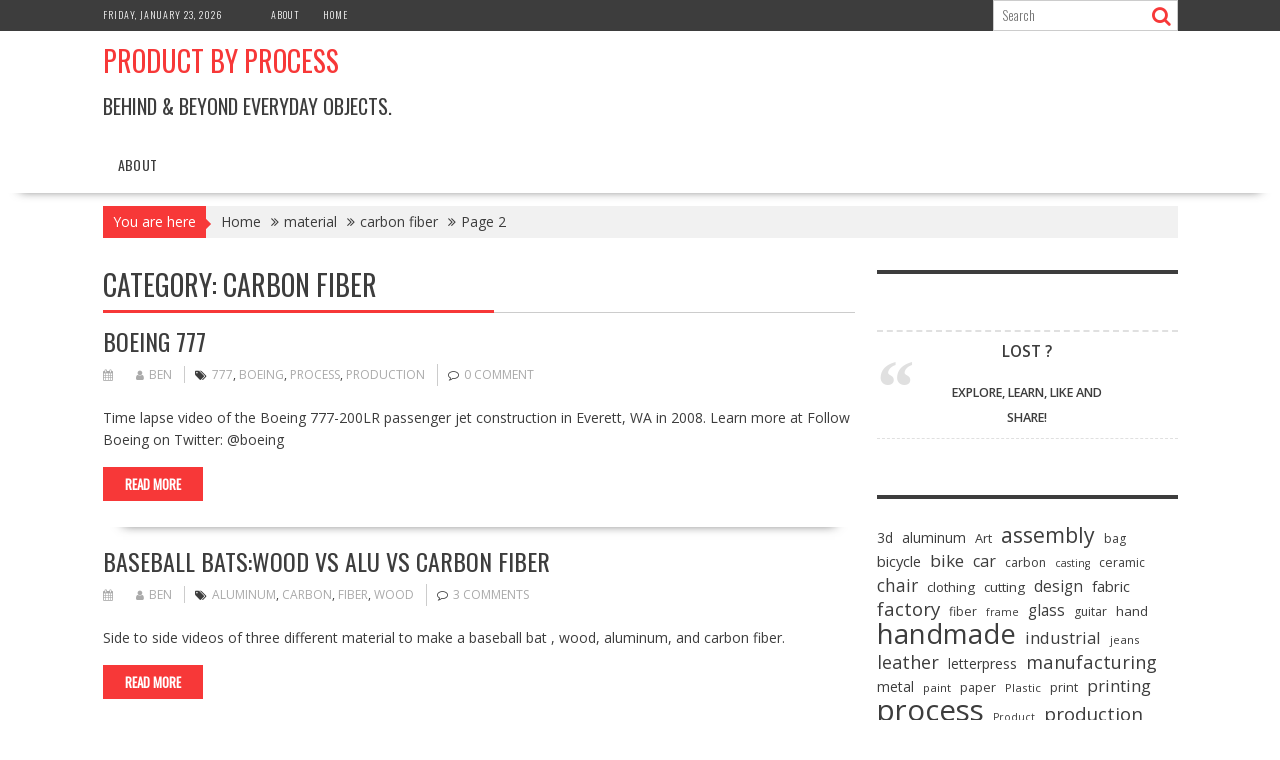

--- FILE ---
content_type: text/html; charset=UTF-8
request_url: http://www.productbyprocess.com/category/material/carbon-fiber/page/2/
body_size: 14905
content:
<!DOCTYPE html><html lang="en-US">
    	<head>

		        <meta charset="UTF-8">
        <meta name="viewport" content="width=device-width, initial-scale=1">
        <link rel="profile" href="http://gmpg.org/xfn/11">
        <link rel="pingback" href="http://www.productbyprocess.com/xmlrpc.php">
    <title>carbon fiber &#8211; Page 2 &#8211; Product by Process</title>
<meta name='robots' content='max-image-preview:large' />
<link rel='dns-prefetch' href='//fonts.googleapis.com' />
<link rel="alternate" type="application/rss+xml" title="Product by Process &raquo; Feed" href="http://www.productbyprocess.com/feed/" />
<link rel="alternate" type="application/rss+xml" title="Product by Process &raquo; Comments Feed" href="http://www.productbyprocess.com/comments/feed/" />
<link rel="alternate" type="application/rss+xml" title="Product by Process &raquo; carbon fiber Category Feed" href="http://www.productbyprocess.com/category/material/carbon-fiber/feed/" />
<script type="text/javascript">
/* <![CDATA[ */
window._wpemojiSettings = {"baseUrl":"https:\/\/s.w.org\/images\/core\/emoji\/15.0.3\/72x72\/","ext":".png","svgUrl":"https:\/\/s.w.org\/images\/core\/emoji\/15.0.3\/svg\/","svgExt":".svg","source":{"concatemoji":"http:\/\/www.productbyprocess.com\/wp-includes\/js\/wp-emoji-release.min.js?ver=6.6.4"}};
/*! This file is auto-generated */
!function(i,n){var o,s,e;function c(e){try{var t={supportTests:e,timestamp:(new Date).valueOf()};sessionStorage.setItem(o,JSON.stringify(t))}catch(e){}}function p(e,t,n){e.clearRect(0,0,e.canvas.width,e.canvas.height),e.fillText(t,0,0);var t=new Uint32Array(e.getImageData(0,0,e.canvas.width,e.canvas.height).data),r=(e.clearRect(0,0,e.canvas.width,e.canvas.height),e.fillText(n,0,0),new Uint32Array(e.getImageData(0,0,e.canvas.width,e.canvas.height).data));return t.every(function(e,t){return e===r[t]})}function u(e,t,n){switch(t){case"flag":return n(e,"\ud83c\udff3\ufe0f\u200d\u26a7\ufe0f","\ud83c\udff3\ufe0f\u200b\u26a7\ufe0f")?!1:!n(e,"\ud83c\uddfa\ud83c\uddf3","\ud83c\uddfa\u200b\ud83c\uddf3")&&!n(e,"\ud83c\udff4\udb40\udc67\udb40\udc62\udb40\udc65\udb40\udc6e\udb40\udc67\udb40\udc7f","\ud83c\udff4\u200b\udb40\udc67\u200b\udb40\udc62\u200b\udb40\udc65\u200b\udb40\udc6e\u200b\udb40\udc67\u200b\udb40\udc7f");case"emoji":return!n(e,"\ud83d\udc26\u200d\u2b1b","\ud83d\udc26\u200b\u2b1b")}return!1}function f(e,t,n){var r="undefined"!=typeof WorkerGlobalScope&&self instanceof WorkerGlobalScope?new OffscreenCanvas(300,150):i.createElement("canvas"),a=r.getContext("2d",{willReadFrequently:!0}),o=(a.textBaseline="top",a.font="600 32px Arial",{});return e.forEach(function(e){o[e]=t(a,e,n)}),o}function t(e){var t=i.createElement("script");t.src=e,t.defer=!0,i.head.appendChild(t)}"undefined"!=typeof Promise&&(o="wpEmojiSettingsSupports",s=["flag","emoji"],n.supports={everything:!0,everythingExceptFlag:!0},e=new Promise(function(e){i.addEventListener("DOMContentLoaded",e,{once:!0})}),new Promise(function(t){var n=function(){try{var e=JSON.parse(sessionStorage.getItem(o));if("object"==typeof e&&"number"==typeof e.timestamp&&(new Date).valueOf()<e.timestamp+604800&&"object"==typeof e.supportTests)return e.supportTests}catch(e){}return null}();if(!n){if("undefined"!=typeof Worker&&"undefined"!=typeof OffscreenCanvas&&"undefined"!=typeof URL&&URL.createObjectURL&&"undefined"!=typeof Blob)try{var e="postMessage("+f.toString()+"("+[JSON.stringify(s),u.toString(),p.toString()].join(",")+"));",r=new Blob([e],{type:"text/javascript"}),a=new Worker(URL.createObjectURL(r),{name:"wpTestEmojiSupports"});return void(a.onmessage=function(e){c(n=e.data),a.terminate(),t(n)})}catch(e){}c(n=f(s,u,p))}t(n)}).then(function(e){for(var t in e)n.supports[t]=e[t],n.supports.everything=n.supports.everything&&n.supports[t],"flag"!==t&&(n.supports.everythingExceptFlag=n.supports.everythingExceptFlag&&n.supports[t]);n.supports.everythingExceptFlag=n.supports.everythingExceptFlag&&!n.supports.flag,n.DOMReady=!1,n.readyCallback=function(){n.DOMReady=!0}}).then(function(){return e}).then(function(){var e;n.supports.everything||(n.readyCallback(),(e=n.source||{}).concatemoji?t(e.concatemoji):e.wpemoji&&e.twemoji&&(t(e.twemoji),t(e.wpemoji)))}))}((window,document),window._wpemojiSettings);
/* ]]> */
</script>
<style id='wp-emoji-styles-inline-css' type='text/css'>

	img.wp-smiley, img.emoji {
		display: inline !important;
		border: none !important;
		box-shadow: none !important;
		height: 1em !important;
		width: 1em !important;
		margin: 0 0.07em !important;
		vertical-align: -0.1em !important;
		background: none !important;
		padding: 0 !important;
	}
</style>
<link rel='stylesheet' id='wp-block-library-css' href='http://www.productbyprocess.com/wp-includes/css/dist/block-library/style.min.css?ver=6.6.4' type='text/css' media='all' />
<style id='wp-block-library-theme-inline-css' type='text/css'>
.wp-block-audio :where(figcaption){color:#555;font-size:13px;text-align:center}.is-dark-theme .wp-block-audio :where(figcaption){color:#ffffffa6}.wp-block-audio{margin:0 0 1em}.wp-block-code{border:1px solid #ccc;border-radius:4px;font-family:Menlo,Consolas,monaco,monospace;padding:.8em 1em}.wp-block-embed :where(figcaption){color:#555;font-size:13px;text-align:center}.is-dark-theme .wp-block-embed :where(figcaption){color:#ffffffa6}.wp-block-embed{margin:0 0 1em}.blocks-gallery-caption{color:#555;font-size:13px;text-align:center}.is-dark-theme .blocks-gallery-caption{color:#ffffffa6}:root :where(.wp-block-image figcaption){color:#555;font-size:13px;text-align:center}.is-dark-theme :root :where(.wp-block-image figcaption){color:#ffffffa6}.wp-block-image{margin:0 0 1em}.wp-block-pullquote{border-bottom:4px solid;border-top:4px solid;color:currentColor;margin-bottom:1.75em}.wp-block-pullquote cite,.wp-block-pullquote footer,.wp-block-pullquote__citation{color:currentColor;font-size:.8125em;font-style:normal;text-transform:uppercase}.wp-block-quote{border-left:.25em solid;margin:0 0 1.75em;padding-left:1em}.wp-block-quote cite,.wp-block-quote footer{color:currentColor;font-size:.8125em;font-style:normal;position:relative}.wp-block-quote.has-text-align-right{border-left:none;border-right:.25em solid;padding-left:0;padding-right:1em}.wp-block-quote.has-text-align-center{border:none;padding-left:0}.wp-block-quote.is-large,.wp-block-quote.is-style-large,.wp-block-quote.is-style-plain{border:none}.wp-block-search .wp-block-search__label{font-weight:700}.wp-block-search__button{border:1px solid #ccc;padding:.375em .625em}:where(.wp-block-group.has-background){padding:1.25em 2.375em}.wp-block-separator.has-css-opacity{opacity:.4}.wp-block-separator{border:none;border-bottom:2px solid;margin-left:auto;margin-right:auto}.wp-block-separator.has-alpha-channel-opacity{opacity:1}.wp-block-separator:not(.is-style-wide):not(.is-style-dots){width:100px}.wp-block-separator.has-background:not(.is-style-dots){border-bottom:none;height:1px}.wp-block-separator.has-background:not(.is-style-wide):not(.is-style-dots){height:2px}.wp-block-table{margin:0 0 1em}.wp-block-table td,.wp-block-table th{word-break:normal}.wp-block-table :where(figcaption){color:#555;font-size:13px;text-align:center}.is-dark-theme .wp-block-table :where(figcaption){color:#ffffffa6}.wp-block-video :where(figcaption){color:#555;font-size:13px;text-align:center}.is-dark-theme .wp-block-video :where(figcaption){color:#ffffffa6}.wp-block-video{margin:0 0 1em}:root :where(.wp-block-template-part.has-background){margin-bottom:0;margin-top:0;padding:1.25em 2.375em}
</style>
<link rel='stylesheet' id='swiper-css-css' href='http://www.productbyprocess.com/wp-content/plugins/instagram-widget-by-wpzoom/dist/styles/library/swiper.css?ver=7.4.1' type='text/css' media='all' />
<link rel='stylesheet' id='dashicons-css' href='http://www.productbyprocess.com/wp-includes/css/dashicons.min.css?ver=6.6.4' type='text/css' media='all' />
<link rel='stylesheet' id='magnific-popup-css' href='http://www.productbyprocess.com/wp-content/plugins/instagram-widget-by-wpzoom/dist/styles/library/magnific-popup.css?ver=2.1.18' type='text/css' media='all' />
<link rel='stylesheet' id='wpz-insta_block-frontend-style-css' href='http://www.productbyprocess.com/wp-content/plugins/instagram-widget-by-wpzoom/dist/styles/frontend/index.css?ver=127fb76aa693939569b29e3947c5f4c0' type='text/css' media='all' />
<link rel='stylesheet' id='wpzoom-social-icons-block-style-css' href='http://www.productbyprocess.com/wp-content/plugins/social-icons-widget-by-wpzoom/block/dist/style-wpzoom-social-icons.css?ver=4.2.18' type='text/css' media='all' />
<link rel='stylesheet' id='mediaelement-css' href='http://www.productbyprocess.com/wp-includes/js/mediaelement/mediaelementplayer-legacy.min.css?ver=4.2.17' type='text/css' media='all' />
<link rel='stylesheet' id='wp-mediaelement-css' href='http://www.productbyprocess.com/wp-includes/js/mediaelement/wp-mediaelement.min.css?ver=6.6.4' type='text/css' media='all' />
<style id='jetpack-sharing-buttons-style-inline-css' type='text/css'>
.jetpack-sharing-buttons__services-list{display:flex;flex-direction:row;flex-wrap:wrap;gap:0;list-style-type:none;margin:5px;padding:0}.jetpack-sharing-buttons__services-list.has-small-icon-size{font-size:12px}.jetpack-sharing-buttons__services-list.has-normal-icon-size{font-size:16px}.jetpack-sharing-buttons__services-list.has-large-icon-size{font-size:24px}.jetpack-sharing-buttons__services-list.has-huge-icon-size{font-size:36px}@media print{.jetpack-sharing-buttons__services-list{display:none!important}}.editor-styles-wrapper .wp-block-jetpack-sharing-buttons{gap:0;padding-inline-start:0}ul.jetpack-sharing-buttons__services-list.has-background{padding:1.25em 2.375em}
</style>
<style id='classic-theme-styles-inline-css' type='text/css'>
/*! This file is auto-generated */
.wp-block-button__link{color:#fff;background-color:#32373c;border-radius:9999px;box-shadow:none;text-decoration:none;padding:calc(.667em + 2px) calc(1.333em + 2px);font-size:1.125em}.wp-block-file__button{background:#32373c;color:#fff;text-decoration:none}
</style>
<style id='global-styles-inline-css' type='text/css'>
:root{--wp--preset--aspect-ratio--square: 1;--wp--preset--aspect-ratio--4-3: 4/3;--wp--preset--aspect-ratio--3-4: 3/4;--wp--preset--aspect-ratio--3-2: 3/2;--wp--preset--aspect-ratio--2-3: 2/3;--wp--preset--aspect-ratio--16-9: 16/9;--wp--preset--aspect-ratio--9-16: 9/16;--wp--preset--color--black: #000000;--wp--preset--color--cyan-bluish-gray: #abb8c3;--wp--preset--color--white: #ffffff;--wp--preset--color--pale-pink: #f78da7;--wp--preset--color--vivid-red: #cf2e2e;--wp--preset--color--luminous-vivid-orange: #ff6900;--wp--preset--color--luminous-vivid-amber: #fcb900;--wp--preset--color--light-green-cyan: #7bdcb5;--wp--preset--color--vivid-green-cyan: #00d084;--wp--preset--color--pale-cyan-blue: #8ed1fc;--wp--preset--color--vivid-cyan-blue: #0693e3;--wp--preset--color--vivid-purple: #9b51e0;--wp--preset--gradient--vivid-cyan-blue-to-vivid-purple: linear-gradient(135deg,rgba(6,147,227,1) 0%,rgb(155,81,224) 100%);--wp--preset--gradient--light-green-cyan-to-vivid-green-cyan: linear-gradient(135deg,rgb(122,220,180) 0%,rgb(0,208,130) 100%);--wp--preset--gradient--luminous-vivid-amber-to-luminous-vivid-orange: linear-gradient(135deg,rgba(252,185,0,1) 0%,rgba(255,105,0,1) 100%);--wp--preset--gradient--luminous-vivid-orange-to-vivid-red: linear-gradient(135deg,rgba(255,105,0,1) 0%,rgb(207,46,46) 100%);--wp--preset--gradient--very-light-gray-to-cyan-bluish-gray: linear-gradient(135deg,rgb(238,238,238) 0%,rgb(169,184,195) 100%);--wp--preset--gradient--cool-to-warm-spectrum: linear-gradient(135deg,rgb(74,234,220) 0%,rgb(151,120,209) 20%,rgb(207,42,186) 40%,rgb(238,44,130) 60%,rgb(251,105,98) 80%,rgb(254,248,76) 100%);--wp--preset--gradient--blush-light-purple: linear-gradient(135deg,rgb(255,206,236) 0%,rgb(152,150,240) 100%);--wp--preset--gradient--blush-bordeaux: linear-gradient(135deg,rgb(254,205,165) 0%,rgb(254,45,45) 50%,rgb(107,0,62) 100%);--wp--preset--gradient--luminous-dusk: linear-gradient(135deg,rgb(255,203,112) 0%,rgb(199,81,192) 50%,rgb(65,88,208) 100%);--wp--preset--gradient--pale-ocean: linear-gradient(135deg,rgb(255,245,203) 0%,rgb(182,227,212) 50%,rgb(51,167,181) 100%);--wp--preset--gradient--electric-grass: linear-gradient(135deg,rgb(202,248,128) 0%,rgb(113,206,126) 100%);--wp--preset--gradient--midnight: linear-gradient(135deg,rgb(2,3,129) 0%,rgb(40,116,252) 100%);--wp--preset--font-size--small: 13px;--wp--preset--font-size--medium: 20px;--wp--preset--font-size--large: 36px;--wp--preset--font-size--x-large: 42px;--wp--preset--spacing--20: 0.44rem;--wp--preset--spacing--30: 0.67rem;--wp--preset--spacing--40: 1rem;--wp--preset--spacing--50: 1.5rem;--wp--preset--spacing--60: 2.25rem;--wp--preset--spacing--70: 3.38rem;--wp--preset--spacing--80: 5.06rem;--wp--preset--shadow--natural: 6px 6px 9px rgba(0, 0, 0, 0.2);--wp--preset--shadow--deep: 12px 12px 50px rgba(0, 0, 0, 0.4);--wp--preset--shadow--sharp: 6px 6px 0px rgba(0, 0, 0, 0.2);--wp--preset--shadow--outlined: 6px 6px 0px -3px rgba(255, 255, 255, 1), 6px 6px rgba(0, 0, 0, 1);--wp--preset--shadow--crisp: 6px 6px 0px rgba(0, 0, 0, 1);}:where(.is-layout-flex){gap: 0.5em;}:where(.is-layout-grid){gap: 0.5em;}body .is-layout-flex{display: flex;}.is-layout-flex{flex-wrap: wrap;align-items: center;}.is-layout-flex > :is(*, div){margin: 0;}body .is-layout-grid{display: grid;}.is-layout-grid > :is(*, div){margin: 0;}:where(.wp-block-columns.is-layout-flex){gap: 2em;}:where(.wp-block-columns.is-layout-grid){gap: 2em;}:where(.wp-block-post-template.is-layout-flex){gap: 1.25em;}:where(.wp-block-post-template.is-layout-grid){gap: 1.25em;}.has-black-color{color: var(--wp--preset--color--black) !important;}.has-cyan-bluish-gray-color{color: var(--wp--preset--color--cyan-bluish-gray) !important;}.has-white-color{color: var(--wp--preset--color--white) !important;}.has-pale-pink-color{color: var(--wp--preset--color--pale-pink) !important;}.has-vivid-red-color{color: var(--wp--preset--color--vivid-red) !important;}.has-luminous-vivid-orange-color{color: var(--wp--preset--color--luminous-vivid-orange) !important;}.has-luminous-vivid-amber-color{color: var(--wp--preset--color--luminous-vivid-amber) !important;}.has-light-green-cyan-color{color: var(--wp--preset--color--light-green-cyan) !important;}.has-vivid-green-cyan-color{color: var(--wp--preset--color--vivid-green-cyan) !important;}.has-pale-cyan-blue-color{color: var(--wp--preset--color--pale-cyan-blue) !important;}.has-vivid-cyan-blue-color{color: var(--wp--preset--color--vivid-cyan-blue) !important;}.has-vivid-purple-color{color: var(--wp--preset--color--vivid-purple) !important;}.has-black-background-color{background-color: var(--wp--preset--color--black) !important;}.has-cyan-bluish-gray-background-color{background-color: var(--wp--preset--color--cyan-bluish-gray) !important;}.has-white-background-color{background-color: var(--wp--preset--color--white) !important;}.has-pale-pink-background-color{background-color: var(--wp--preset--color--pale-pink) !important;}.has-vivid-red-background-color{background-color: var(--wp--preset--color--vivid-red) !important;}.has-luminous-vivid-orange-background-color{background-color: var(--wp--preset--color--luminous-vivid-orange) !important;}.has-luminous-vivid-amber-background-color{background-color: var(--wp--preset--color--luminous-vivid-amber) !important;}.has-light-green-cyan-background-color{background-color: var(--wp--preset--color--light-green-cyan) !important;}.has-vivid-green-cyan-background-color{background-color: var(--wp--preset--color--vivid-green-cyan) !important;}.has-pale-cyan-blue-background-color{background-color: var(--wp--preset--color--pale-cyan-blue) !important;}.has-vivid-cyan-blue-background-color{background-color: var(--wp--preset--color--vivid-cyan-blue) !important;}.has-vivid-purple-background-color{background-color: var(--wp--preset--color--vivid-purple) !important;}.has-black-border-color{border-color: var(--wp--preset--color--black) !important;}.has-cyan-bluish-gray-border-color{border-color: var(--wp--preset--color--cyan-bluish-gray) !important;}.has-white-border-color{border-color: var(--wp--preset--color--white) !important;}.has-pale-pink-border-color{border-color: var(--wp--preset--color--pale-pink) !important;}.has-vivid-red-border-color{border-color: var(--wp--preset--color--vivid-red) !important;}.has-luminous-vivid-orange-border-color{border-color: var(--wp--preset--color--luminous-vivid-orange) !important;}.has-luminous-vivid-amber-border-color{border-color: var(--wp--preset--color--luminous-vivid-amber) !important;}.has-light-green-cyan-border-color{border-color: var(--wp--preset--color--light-green-cyan) !important;}.has-vivid-green-cyan-border-color{border-color: var(--wp--preset--color--vivid-green-cyan) !important;}.has-pale-cyan-blue-border-color{border-color: var(--wp--preset--color--pale-cyan-blue) !important;}.has-vivid-cyan-blue-border-color{border-color: var(--wp--preset--color--vivid-cyan-blue) !important;}.has-vivid-purple-border-color{border-color: var(--wp--preset--color--vivid-purple) !important;}.has-vivid-cyan-blue-to-vivid-purple-gradient-background{background: var(--wp--preset--gradient--vivid-cyan-blue-to-vivid-purple) !important;}.has-light-green-cyan-to-vivid-green-cyan-gradient-background{background: var(--wp--preset--gradient--light-green-cyan-to-vivid-green-cyan) !important;}.has-luminous-vivid-amber-to-luminous-vivid-orange-gradient-background{background: var(--wp--preset--gradient--luminous-vivid-amber-to-luminous-vivid-orange) !important;}.has-luminous-vivid-orange-to-vivid-red-gradient-background{background: var(--wp--preset--gradient--luminous-vivid-orange-to-vivid-red) !important;}.has-very-light-gray-to-cyan-bluish-gray-gradient-background{background: var(--wp--preset--gradient--very-light-gray-to-cyan-bluish-gray) !important;}.has-cool-to-warm-spectrum-gradient-background{background: var(--wp--preset--gradient--cool-to-warm-spectrum) !important;}.has-blush-light-purple-gradient-background{background: var(--wp--preset--gradient--blush-light-purple) !important;}.has-blush-bordeaux-gradient-background{background: var(--wp--preset--gradient--blush-bordeaux) !important;}.has-luminous-dusk-gradient-background{background: var(--wp--preset--gradient--luminous-dusk) !important;}.has-pale-ocean-gradient-background{background: var(--wp--preset--gradient--pale-ocean) !important;}.has-electric-grass-gradient-background{background: var(--wp--preset--gradient--electric-grass) !important;}.has-midnight-gradient-background{background: var(--wp--preset--gradient--midnight) !important;}.has-small-font-size{font-size: var(--wp--preset--font-size--small) !important;}.has-medium-font-size{font-size: var(--wp--preset--font-size--medium) !important;}.has-large-font-size{font-size: var(--wp--preset--font-size--large) !important;}.has-x-large-font-size{font-size: var(--wp--preset--font-size--x-large) !important;}
:where(.wp-block-post-template.is-layout-flex){gap: 1.25em;}:where(.wp-block-post-template.is-layout-grid){gap: 1.25em;}
:where(.wp-block-columns.is-layout-flex){gap: 2em;}:where(.wp-block-columns.is-layout-grid){gap: 2em;}
:root :where(.wp-block-pullquote){font-size: 1.5em;line-height: 1.6;}
</style>
<link rel='stylesheet' id='wp-postratings-css' href='http://www.productbyprocess.com/wp-content/plugins/wp-postratings/css/postratings-css.css?ver=1.91.2' type='text/css' media='all' />
<link rel='stylesheet' id='bxslider-css' href='http://www.productbyprocess.com/wp-content/themes/supernews/assets/library/bxslider/css/jquery.bxslider.min.css?ver=4.2.51' type='text/css' media='all' />
<link rel='stylesheet' id='supernews-googleapis-css' href='//fonts.googleapis.com/css?family=Oswald%3A400%2C300%7COpen+Sans%3A600%2C400&#038;ver=1.0.1' type='text/css' media='all' />
<link rel='stylesheet' id='font-awesome-css' href='http://www.productbyprocess.com/wp-content/themes/supernews/assets/library/Font-Awesome/css/font-awesome.min.css?ver=4.7.0' type='text/css' media='all' />
<link rel='stylesheet' id='supernews-style-css' href='http://www.productbyprocess.com/wp-content/themes/supernews/style.css?ver=6.6.4' type='text/css' media='all' />
<style id='supernews-style-inline-css' type='text/css'>
mark,
            .comment-form .form-submit input,
            .read-more,
            .header-latest-posts .bn-title,
            .slider-section .cat-links a,
            .featured-desc .above-entry-meta .cat-links a,
            #calendar_wrap #wp-calendar #today,
            #calendar_wrap #wp-calendar #today a,
            .wpcf7-form input.wpcf7-submit:hover,
            .breadcrumb,
            .post-thumb .cat-links > a,
            article.post.sticky,
            .slicknav_btn{
            background: #f73838;
            }
             a:hover,
            .screen-reader-text:focus,
            .bn-content a:hover,
            .socials a:hover,
            .site-title a,
            .widget_search input#s,
            .search-block #searchsubmit,
            .widget_search #searchsubmit,
            .footer-sidebar .featured-desc .below-entry-meta a:hover,
            .slider-section .slide-title:hover,
            .slider-feature-wrap a:hover,
            .featured-desc .below-entry-meta span:hover,
            .posted-on a:hover,
            .cat-links a:hover,
            .comments-link a:hover,
            .edit-link a:hover,
            .tags-links a:hover,
            .byline a:hover,
            .nav-links a:hover,
            #supernews-breadcrumbs a:hover,
            .wpcf7-form input.wpcf7-submit,
            .header-wrapper .menu li:hover > a,
            .header-wrapper .menu > li.current-menu-item > a,
            .header-wrapper .menu > li.current-menu-parent > a,
            .header-wrapper .menu > li.current_page_parent > a,
            .header-wrapper .menu > li.current_page_ancestor > a,
            .header-wrapper .main-navigation ul ul.sub-menu li:hover > a,
            .top-block li a:hover
            {
                color: #f73838;
            }
            .widget_search input#s,
            .tagcloud a{
                border: 1px solid #f73838;
            }
            .footer-wrapper .footer-copyright,
            .nav-links .nav-previous a:hover,
            .nav-links .nav-next a:hover{
                border-top: 1px solid #f73838;
            }
            .widget-title:before,
            .page-header .page-title:before,
            .single .entry-header .entry-title:before,
            .blog-no-image article.post.sticky{
                border-bottom: 3px solid #f73838;
            }
            .wpcf7-form input.wpcf7-submit{
                border: 2px solid #f73838;
            }
            .bn-title::after,
            .breadcrumb::after {
                border-left: 5px solid #f73838;
            }
            .rtl .bn-title::after,
            .rtl .breadcrumb::after {
                border-right: 5px solid #f73838;
                border-left: medium none;
            }
        @media screen and (max-width:992px){
                .slicknav_btn{
                    border: 1px solid #f73838;
                }
                .slicknav_btn.slicknav_open{
                    border: 1px solid #ffffff;
                }
                .slicknav_nav li:hover > a,
                .slicknav_nav li.current-menu-ancestor a,
                .slicknav_nav li.current-menu-item  > a,
                .slicknav_nav li.current_page_item a,
                .slicknav_nav li.current_page_item .slicknav_item span,
                .slicknav_nav li .slicknav_item:hover a{
                    color: #f73838;
                }
            }
                    .cat-links .at-cat-item-1{
                    background: #f73838!important;
                    color : #fff!important;
                    }
                    
                    .cat-links .at-cat-item-1:hover{
                    background: #2d2d2d!important;
                    color : #fff!important;
                    }
                    
                    .cat-links .at-cat-item-8{
                    background: #f73838!important;
                    color : #fff!important;
                    }
                    
                    .cat-links .at-cat-item-8:hover{
                    background: #2d2d2d!important;
                    color : #fff!important;
                    }
                    
                    .cat-links .at-cat-item-14{
                    background: #f73838!important;
                    color : #fff!important;
                    }
                    
                    .cat-links .at-cat-item-14:hover{
                    background: #2d2d2d!important;
                    color : #fff!important;
                    }
                    
                    .cat-links .at-cat-item-26{
                    background: #f73838!important;
                    color : #fff!important;
                    }
                    
                    .cat-links .at-cat-item-26:hover{
                    background: #2d2d2d!important;
                    color : #fff!important;
                    }
                    
                    .cat-links .at-cat-item-36{
                    background: #f73838!important;
                    color : #fff!important;
                    }
                    
                    .cat-links .at-cat-item-36:hover{
                    background: #2d2d2d!important;
                    color : #fff!important;
                    }
                    
                    .cat-links .at-cat-item-38{
                    background: #f73838!important;
                    color : #fff!important;
                    }
                    
                    .cat-links .at-cat-item-38:hover{
                    background: #2d2d2d!important;
                    color : #fff!important;
                    }
                    
                    .cat-links .at-cat-item-39{
                    background: #f73838!important;
                    color : #fff!important;
                    }
                    
                    .cat-links .at-cat-item-39:hover{
                    background: #2d2d2d!important;
                    color : #fff!important;
                    }
                    
                    .cat-links .at-cat-item-40{
                    background: #f73838!important;
                    color : #fff!important;
                    }
                    
                    .cat-links .at-cat-item-40:hover{
                    background: #2d2d2d!important;
                    color : #fff!important;
                    }
                    
                    .cat-links .at-cat-item-45{
                    background: #f73838!important;
                    color : #fff!important;
                    }
                    
                    .cat-links .at-cat-item-45:hover{
                    background: #2d2d2d!important;
                    color : #fff!important;
                    }
                    
                    .cat-links .at-cat-item-46{
                    background: #f73838!important;
                    color : #fff!important;
                    }
                    
                    .cat-links .at-cat-item-46:hover{
                    background: #2d2d2d!important;
                    color : #fff!important;
                    }
                    
                    .cat-links .at-cat-item-47{
                    background: #f73838!important;
                    color : #fff!important;
                    }
                    
                    .cat-links .at-cat-item-47:hover{
                    background: #2d2d2d!important;
                    color : #fff!important;
                    }
                    
                    .cat-links .at-cat-item-48{
                    background: #f73838!important;
                    color : #fff!important;
                    }
                    
                    .cat-links .at-cat-item-48:hover{
                    background: #2d2d2d!important;
                    color : #fff!important;
                    }
                    
                    .cat-links .at-cat-item-49{
                    background: #f73838!important;
                    color : #fff!important;
                    }
                    
                    .cat-links .at-cat-item-49:hover{
                    background: #2d2d2d!important;
                    color : #fff!important;
                    }
                    
                    .cat-links .at-cat-item-50{
                    background: #f73838!important;
                    color : #fff!important;
                    }
                    
                    .cat-links .at-cat-item-50:hover{
                    background: #2d2d2d!important;
                    color : #fff!important;
                    }
                    
                    .cat-links .at-cat-item-51{
                    background: #f73838!important;
                    color : #fff!important;
                    }
                    
                    .cat-links .at-cat-item-51:hover{
                    background: #2d2d2d!important;
                    color : #fff!important;
                    }
                    
                    .cat-links .at-cat-item-52{
                    background: #f73838!important;
                    color : #fff!important;
                    }
                    
                    .cat-links .at-cat-item-52:hover{
                    background: #2d2d2d!important;
                    color : #fff!important;
                    }
                    
                    .cat-links .at-cat-item-53{
                    background: #f73838!important;
                    color : #fff!important;
                    }
                    
                    .cat-links .at-cat-item-53:hover{
                    background: #2d2d2d!important;
                    color : #fff!important;
                    }
                    
                    .cat-links .at-cat-item-54{
                    background: #f73838!important;
                    color : #fff!important;
                    }
                    
                    .cat-links .at-cat-item-54:hover{
                    background: #2d2d2d!important;
                    color : #fff!important;
                    }
                    
                    .cat-links .at-cat-item-55{
                    background: #f73838!important;
                    color : #fff!important;
                    }
                    
                    .cat-links .at-cat-item-55:hover{
                    background: #2d2d2d!important;
                    color : #fff!important;
                    }
                    
                    .cat-links .at-cat-item-56{
                    background: #f73838!important;
                    color : #fff!important;
                    }
                    
                    .cat-links .at-cat-item-56:hover{
                    background: #2d2d2d!important;
                    color : #fff!important;
                    }
                    
                    .cat-links .at-cat-item-57{
                    background: #f73838!important;
                    color : #fff!important;
                    }
                    
                    .cat-links .at-cat-item-57:hover{
                    background: #2d2d2d!important;
                    color : #fff!important;
                    }
                    
                    .cat-links .at-cat-item-58{
                    background: #f73838!important;
                    color : #fff!important;
                    }
                    
                    .cat-links .at-cat-item-58:hover{
                    background: #2d2d2d!important;
                    color : #fff!important;
                    }
                    
                    .cat-links .at-cat-item-59{
                    background: #f73838!important;
                    color : #fff!important;
                    }
                    
                    .cat-links .at-cat-item-59:hover{
                    background: #2d2d2d!important;
                    color : #fff!important;
                    }
                    
                    .cat-links .at-cat-item-60{
                    background: #f73838!important;
                    color : #fff!important;
                    }
                    
                    .cat-links .at-cat-item-60:hover{
                    background: #2d2d2d!important;
                    color : #fff!important;
                    }
                    
                    .cat-links .at-cat-item-61{
                    background: #f73838!important;
                    color : #fff!important;
                    }
                    
                    .cat-links .at-cat-item-61:hover{
                    background: #2d2d2d!important;
                    color : #fff!important;
                    }
                    
                    .cat-links .at-cat-item-62{
                    background: #f73838!important;
                    color : #fff!important;
                    }
                    
                    .cat-links .at-cat-item-62:hover{
                    background: #2d2d2d!important;
                    color : #fff!important;
                    }
                    
                    .cat-links .at-cat-item-63{
                    background: #f73838!important;
                    color : #fff!important;
                    }
                    
                    .cat-links .at-cat-item-63:hover{
                    background: #2d2d2d!important;
                    color : #fff!important;
                    }
                    
                    .cat-links .at-cat-item-64{
                    background: #f73838!important;
                    color : #fff!important;
                    }
                    
                    .cat-links .at-cat-item-64:hover{
                    background: #2d2d2d!important;
                    color : #fff!important;
                    }
                    
                    .cat-links .at-cat-item-65{
                    background: #f73838!important;
                    color : #fff!important;
                    }
                    
                    .cat-links .at-cat-item-65:hover{
                    background: #2d2d2d!important;
                    color : #fff!important;
                    }
                    
                    .cat-links .at-cat-item-66{
                    background: #f73838!important;
                    color : #fff!important;
                    }
                    
                    .cat-links .at-cat-item-66:hover{
                    background: #2d2d2d!important;
                    color : #fff!important;
                    }
                    
                    .cat-links .at-cat-item-67{
                    background: #f73838!important;
                    color : #fff!important;
                    }
                    
                    .cat-links .at-cat-item-67:hover{
                    background: #2d2d2d!important;
                    color : #fff!important;
                    }
                    
                    .cat-links .at-cat-item-68{
                    background: #f73838!important;
                    color : #fff!important;
                    }
                    
                    .cat-links .at-cat-item-68:hover{
                    background: #2d2d2d!important;
                    color : #fff!important;
                    }
                    
                    .cat-links .at-cat-item-69{
                    background: #f73838!important;
                    color : #fff!important;
                    }
                    
                    .cat-links .at-cat-item-69:hover{
                    background: #2d2d2d!important;
                    color : #fff!important;
                    }
                    
                    .cat-links .at-cat-item-70{
                    background: #f73838!important;
                    color : #fff!important;
                    }
                    
                    .cat-links .at-cat-item-70:hover{
                    background: #2d2d2d!important;
                    color : #fff!important;
                    }
                    
                    .cat-links .at-cat-item-71{
                    background: #f73838!important;
                    color : #fff!important;
                    }
                    
                    .cat-links .at-cat-item-71:hover{
                    background: #2d2d2d!important;
                    color : #fff!important;
                    }
                    
                    .cat-links .at-cat-item-72{
                    background: #f73838!important;
                    color : #fff!important;
                    }
                    
                    .cat-links .at-cat-item-72:hover{
                    background: #2d2d2d!important;
                    color : #fff!important;
                    }
                    
                    .cat-links .at-cat-item-73{
                    background: #f73838!important;
                    color : #fff!important;
                    }
                    
                    .cat-links .at-cat-item-73:hover{
                    background: #2d2d2d!important;
                    color : #fff!important;
                    }
                    
                    .cat-links .at-cat-item-74{
                    background: #f73838!important;
                    color : #fff!important;
                    }
                    
                    .cat-links .at-cat-item-74:hover{
                    background: #2d2d2d!important;
                    color : #fff!important;
                    }
                    
                    .cat-links .at-cat-item-75{
                    background: #f73838!important;
                    color : #fff!important;
                    }
                    
                    .cat-links .at-cat-item-75:hover{
                    background: #2d2d2d!important;
                    color : #fff!important;
                    }
                    
                    .cat-links .at-cat-item-76{
                    background: #f73838!important;
                    color : #fff!important;
                    }
                    
                    .cat-links .at-cat-item-76:hover{
                    background: #2d2d2d!important;
                    color : #fff!important;
                    }
                    
                    .cat-links .at-cat-item-77{
                    background: #f73838!important;
                    color : #fff!important;
                    }
                    
                    .cat-links .at-cat-item-77:hover{
                    background: #2d2d2d!important;
                    color : #fff!important;
                    }
                    
                    .cat-links .at-cat-item-78{
                    background: #f73838!important;
                    color : #fff!important;
                    }
                    
                    .cat-links .at-cat-item-78:hover{
                    background: #2d2d2d!important;
                    color : #fff!important;
                    }
                    
                    .cat-links .at-cat-item-79{
                    background: #f73838!important;
                    color : #fff!important;
                    }
                    
                    .cat-links .at-cat-item-79:hover{
                    background: #2d2d2d!important;
                    color : #fff!important;
                    }
                    
                    .cat-links .at-cat-item-80{
                    background: #f73838!important;
                    color : #fff!important;
                    }
                    
                    .cat-links .at-cat-item-80:hover{
                    background: #2d2d2d!important;
                    color : #fff!important;
                    }
                    
                    .cat-links .at-cat-item-81{
                    background: #f73838!important;
                    color : #fff!important;
                    }
                    
                    .cat-links .at-cat-item-81:hover{
                    background: #2d2d2d!important;
                    color : #fff!important;
                    }
                    
                    .cat-links .at-cat-item-82{
                    background: #f73838!important;
                    color : #fff!important;
                    }
                    
                    .cat-links .at-cat-item-82:hover{
                    background: #2d2d2d!important;
                    color : #fff!important;
                    }
                    
                    .cat-links .at-cat-item-83{
                    background: #f73838!important;
                    color : #fff!important;
                    }
                    
                    .cat-links .at-cat-item-83:hover{
                    background: #2d2d2d!important;
                    color : #fff!important;
                    }
                    
                    .cat-links .at-cat-item-84{
                    background: #f73838!important;
                    color : #fff!important;
                    }
                    
                    .cat-links .at-cat-item-84:hover{
                    background: #2d2d2d!important;
                    color : #fff!important;
                    }
                    
                    .cat-links .at-cat-item-85{
                    background: #f73838!important;
                    color : #fff!important;
                    }
                    
                    .cat-links .at-cat-item-85:hover{
                    background: #2d2d2d!important;
                    color : #fff!important;
                    }
                    
                    .cat-links .at-cat-item-86{
                    background: #f73838!important;
                    color : #fff!important;
                    }
                    
                    .cat-links .at-cat-item-86:hover{
                    background: #2d2d2d!important;
                    color : #fff!important;
                    }
                    
                    .cat-links .at-cat-item-87{
                    background: #f73838!important;
                    color : #fff!important;
                    }
                    
                    .cat-links .at-cat-item-87:hover{
                    background: #2d2d2d!important;
                    color : #fff!important;
                    }
                    
                    .cat-links .at-cat-item-88{
                    background: #f73838!important;
                    color : #fff!important;
                    }
                    
                    .cat-links .at-cat-item-88:hover{
                    background: #2d2d2d!important;
                    color : #fff!important;
                    }
                    
                    .cat-links .at-cat-item-89{
                    background: #f73838!important;
                    color : #fff!important;
                    }
                    
                    .cat-links .at-cat-item-89:hover{
                    background: #2d2d2d!important;
                    color : #fff!important;
                    }
                    
                    .cat-links .at-cat-item-90{
                    background: #f73838!important;
                    color : #fff!important;
                    }
                    
                    .cat-links .at-cat-item-90:hover{
                    background: #2d2d2d!important;
                    color : #fff!important;
                    }
                    
                    .cat-links .at-cat-item-91{
                    background: #f73838!important;
                    color : #fff!important;
                    }
                    
                    .cat-links .at-cat-item-91:hover{
                    background: #2d2d2d!important;
                    color : #fff!important;
                    }
                    
                    .cat-links .at-cat-item-92{
                    background: #f73838!important;
                    color : #fff!important;
                    }
                    
                    .cat-links .at-cat-item-92:hover{
                    background: #2d2d2d!important;
                    color : #fff!important;
                    }
                    
                    .cat-links .at-cat-item-97{
                    background: #f73838!important;
                    color : #fff!important;
                    }
                    
                    .cat-links .at-cat-item-97:hover{
                    background: #2d2d2d!important;
                    color : #fff!important;
                    }
                    
                    .cat-links .at-cat-item-99{
                    background: #f73838!important;
                    color : #fff!important;
                    }
                    
                    .cat-links .at-cat-item-99:hover{
                    background: #2d2d2d!important;
                    color : #fff!important;
                    }
                    
                    .cat-links .at-cat-item-101{
                    background: #f73838!important;
                    color : #fff!important;
                    }
                    
                    .cat-links .at-cat-item-101:hover{
                    background: #2d2d2d!important;
                    color : #fff!important;
                    }
                    
                    .cat-links .at-cat-item-102{
                    background: #f73838!important;
                    color : #fff!important;
                    }
                    
                    .cat-links .at-cat-item-102:hover{
                    background: #2d2d2d!important;
                    color : #fff!important;
                    }
                    
                    .cat-links .at-cat-item-103{
                    background: #f73838!important;
                    color : #fff!important;
                    }
                    
                    .cat-links .at-cat-item-103:hover{
                    background: #2d2d2d!important;
                    color : #fff!important;
                    }
                    
                    .cat-links .at-cat-item-104{
                    background: #f73838!important;
                    color : #fff!important;
                    }
                    
                    .cat-links .at-cat-item-104:hover{
                    background: #2d2d2d!important;
                    color : #fff!important;
                    }
                    
                    .cat-links .at-cat-item-105{
                    background: #f73838!important;
                    color : #fff!important;
                    }
                    
                    .cat-links .at-cat-item-105:hover{
                    background: #2d2d2d!important;
                    color : #fff!important;
                    }
                    
                    .cat-links .at-cat-item-106{
                    background: #f73838!important;
                    color : #fff!important;
                    }
                    
                    .cat-links .at-cat-item-106:hover{
                    background: #2d2d2d!important;
                    color : #fff!important;
                    }
                    
                    .cat-links .at-cat-item-110{
                    background: #f73838!important;
                    color : #fff!important;
                    }
                    
                    .cat-links .at-cat-item-110:hover{
                    background: #2d2d2d!important;
                    color : #fff!important;
                    }
                    
                    .cat-links .at-cat-item-114{
                    background: #f73838!important;
                    color : #fff!important;
                    }
                    
                    .cat-links .at-cat-item-114:hover{
                    background: #2d2d2d!important;
                    color : #fff!important;
                    }
                    
                    .cat-links .at-cat-item-115{
                    background: #f73838!important;
                    color : #fff!important;
                    }
                    
                    .cat-links .at-cat-item-115:hover{
                    background: #2d2d2d!important;
                    color : #fff!important;
                    }
                    
                    .cat-links .at-cat-item-126{
                    background: #f73838!important;
                    color : #fff!important;
                    }
                    
                    .cat-links .at-cat-item-126:hover{
                    background: #2d2d2d!important;
                    color : #fff!important;
                    }
                    
                    .cat-links .at-cat-item-130{
                    background: #f73838!important;
                    color : #fff!important;
                    }
                    
                    .cat-links .at-cat-item-130:hover{
                    background: #2d2d2d!important;
                    color : #fff!important;
                    }
                    
                    .cat-links .at-cat-item-137{
                    background: #f73838!important;
                    color : #fff!important;
                    }
                    
                    .cat-links .at-cat-item-137:hover{
                    background: #2d2d2d!important;
                    color : #fff!important;
                    }
                    
                    .cat-links .at-cat-item-140{
                    background: #f73838!important;
                    color : #fff!important;
                    }
                    
                    .cat-links .at-cat-item-140:hover{
                    background: #2d2d2d!important;
                    color : #fff!important;
                    }
                    
                    .cat-links .at-cat-item-144{
                    background: #f73838!important;
                    color : #fff!important;
                    }
                    
                    .cat-links .at-cat-item-144:hover{
                    background: #2d2d2d!important;
                    color : #fff!important;
                    }
                    
                    .cat-links .at-cat-item-149{
                    background: #f73838!important;
                    color : #fff!important;
                    }
                    
                    .cat-links .at-cat-item-149:hover{
                    background: #2d2d2d!important;
                    color : #fff!important;
                    }
                    
                    .cat-links .at-cat-item-155{
                    background: #f73838!important;
                    color : #fff!important;
                    }
                    
                    .cat-links .at-cat-item-155:hover{
                    background: #2d2d2d!important;
                    color : #fff!important;
                    }
                    
                    .cat-links .at-cat-item-164{
                    background: #f73838!important;
                    color : #fff!important;
                    }
                    
                    .cat-links .at-cat-item-164:hover{
                    background: #2d2d2d!important;
                    color : #fff!important;
                    }
                    
                    .cat-links .at-cat-item-181{
                    background: #f73838!important;
                    color : #fff!important;
                    }
                    
                    .cat-links .at-cat-item-181:hover{
                    background: #2d2d2d!important;
                    color : #fff!important;
                    }
                    
                    .cat-links .at-cat-item-190{
                    background: #f73838!important;
                    color : #fff!important;
                    }
                    
                    .cat-links .at-cat-item-190:hover{
                    background: #2d2d2d!important;
                    color : #fff!important;
                    }
                    
                    .cat-links .at-cat-item-202{
                    background: #f73838!important;
                    color : #fff!important;
                    }
                    
                    .cat-links .at-cat-item-202:hover{
                    background: #2d2d2d!important;
                    color : #fff!important;
                    }
                    
                    .cat-links .at-cat-item-203{
                    background: #f73838!important;
                    color : #fff!important;
                    }
                    
                    .cat-links .at-cat-item-203:hover{
                    background: #2d2d2d!important;
                    color : #fff!important;
                    }
                    
                    .cat-links .at-cat-item-221{
                    background: #f73838!important;
                    color : #fff!important;
                    }
                    
                    .cat-links .at-cat-item-221:hover{
                    background: #2d2d2d!important;
                    color : #fff!important;
                    }
                    
                    .cat-links .at-cat-item-233{
                    background: #f73838!important;
                    color : #fff!important;
                    }
                    
                    .cat-links .at-cat-item-233:hover{
                    background: #2d2d2d!important;
                    color : #fff!important;
                    }
                    
                    .cat-links .at-cat-item-242{
                    background: #f73838!important;
                    color : #fff!important;
                    }
                    
                    .cat-links .at-cat-item-242:hover{
                    background: #2d2d2d!important;
                    color : #fff!important;
                    }
                    
                    .cat-links .at-cat-item-251{
                    background: #f73838!important;
                    color : #fff!important;
                    }
                    
                    .cat-links .at-cat-item-251:hover{
                    background: #2d2d2d!important;
                    color : #fff!important;
                    }
                    
                    .cat-links .at-cat-item-255{
                    background: #f73838!important;
                    color : #fff!important;
                    }
                    
                    .cat-links .at-cat-item-255:hover{
                    background: #2d2d2d!important;
                    color : #fff!important;
                    }
                    
                    .cat-links .at-cat-item-260{
                    background: #f73838!important;
                    color : #fff!important;
                    }
                    
                    .cat-links .at-cat-item-260:hover{
                    background: #2d2d2d!important;
                    color : #fff!important;
                    }
                    
                    .cat-links .at-cat-item-264{
                    background: #f73838!important;
                    color : #fff!important;
                    }
                    
                    .cat-links .at-cat-item-264:hover{
                    background: #2d2d2d!important;
                    color : #fff!important;
                    }
                    
                    .cat-links .at-cat-item-272{
                    background: #f73838!important;
                    color : #fff!important;
                    }
                    
                    .cat-links .at-cat-item-272:hover{
                    background: #2d2d2d!important;
                    color : #fff!important;
                    }
                    
                    .cat-links .at-cat-item-277{
                    background: #f73838!important;
                    color : #fff!important;
                    }
                    
                    .cat-links .at-cat-item-277:hover{
                    background: #2d2d2d!important;
                    color : #fff!important;
                    }
                    
                    .cat-links .at-cat-item-304{
                    background: #f73838!important;
                    color : #fff!important;
                    }
                    
                    .cat-links .at-cat-item-304:hover{
                    background: #2d2d2d!important;
                    color : #fff!important;
                    }
                    
                    .cat-links .at-cat-item-323{
                    background: #f73838!important;
                    color : #fff!important;
                    }
                    
                    .cat-links .at-cat-item-323:hover{
                    background: #2d2d2d!important;
                    color : #fff!important;
                    }
                    
                    .cat-links .at-cat-item-326{
                    background: #f73838!important;
                    color : #fff!important;
                    }
                    
                    .cat-links .at-cat-item-326:hover{
                    background: #2d2d2d!important;
                    color : #fff!important;
                    }
                    
                    .cat-links .at-cat-item-334{
                    background: #f73838!important;
                    color : #fff!important;
                    }
                    
                    .cat-links .at-cat-item-334:hover{
                    background: #2d2d2d!important;
                    color : #fff!important;
                    }
                    
                    .cat-links .at-cat-item-337{
                    background: #f73838!important;
                    color : #fff!important;
                    }
                    
                    .cat-links .at-cat-item-337:hover{
                    background: #2d2d2d!important;
                    color : #fff!important;
                    }
                    
                    .cat-links .at-cat-item-350{
                    background: #f73838!important;
                    color : #fff!important;
                    }
                    
                    .cat-links .at-cat-item-350:hover{
                    background: #2d2d2d!important;
                    color : #fff!important;
                    }
                    
                    .cat-links .at-cat-item-357{
                    background: #f73838!important;
                    color : #fff!important;
                    }
                    
                    .cat-links .at-cat-item-357:hover{
                    background: #2d2d2d!important;
                    color : #fff!important;
                    }
                    
                    .cat-links .at-cat-item-358{
                    background: #f73838!important;
                    color : #fff!important;
                    }
                    
                    .cat-links .at-cat-item-358:hover{
                    background: #2d2d2d!important;
                    color : #fff!important;
                    }
                    
                    .cat-links .at-cat-item-369{
                    background: #f73838!important;
                    color : #fff!important;
                    }
                    
                    .cat-links .at-cat-item-369:hover{
                    background: #2d2d2d!important;
                    color : #fff!important;
                    }
                    
                    .cat-links .at-cat-item-374{
                    background: #f73838!important;
                    color : #fff!important;
                    }
                    
                    .cat-links .at-cat-item-374:hover{
                    background: #2d2d2d!important;
                    color : #fff!important;
                    }
                    
                    .cat-links .at-cat-item-388{
                    background: #f73838!important;
                    color : #fff!important;
                    }
                    
                    .cat-links .at-cat-item-388:hover{
                    background: #2d2d2d!important;
                    color : #fff!important;
                    }
                    
                    .cat-links .at-cat-item-402{
                    background: #f73838!important;
                    color : #fff!important;
                    }
                    
                    .cat-links .at-cat-item-402:hover{
                    background: #2d2d2d!important;
                    color : #fff!important;
                    }
                    
                    .cat-links .at-cat-item-422{
                    background: #f73838!important;
                    color : #fff!important;
                    }
                    
                    .cat-links .at-cat-item-422:hover{
                    background: #2d2d2d!important;
                    color : #fff!important;
                    }
                    
                    .cat-links .at-cat-item-452{
                    background: #f73838!important;
                    color : #fff!important;
                    }
                    
                    .cat-links .at-cat-item-452:hover{
                    background: #2d2d2d!important;
                    color : #fff!important;
                    }
                    
                    .cat-links .at-cat-item-495{
                    background: #f73838!important;
                    color : #fff!important;
                    }
                    
                    .cat-links .at-cat-item-495:hover{
                    background: #2d2d2d!important;
                    color : #fff!important;
                    }
                    
                    .cat-links .at-cat-item-502{
                    background: #f73838!important;
                    color : #fff!important;
                    }
                    
                    .cat-links .at-cat-item-502:hover{
                    background: #2d2d2d!important;
                    color : #fff!important;
                    }
                    
                    .cat-links .at-cat-item-512{
                    background: #f73838!important;
                    color : #fff!important;
                    }
                    
                    .cat-links .at-cat-item-512:hover{
                    background: #2d2d2d!important;
                    color : #fff!important;
                    }
                    
                    .cat-links .at-cat-item-513{
                    background: #f73838!important;
                    color : #fff!important;
                    }
                    
                    .cat-links .at-cat-item-513:hover{
                    background: #2d2d2d!important;
                    color : #fff!important;
                    }
                    
                    .cat-links .at-cat-item-549{
                    background: #f73838!important;
                    color : #fff!important;
                    }
                    
                    .cat-links .at-cat-item-549:hover{
                    background: #2d2d2d!important;
                    color : #fff!important;
                    }
                    
                    .cat-links .at-cat-item-603{
                    background: #f73838!important;
                    color : #fff!important;
                    }
                    
                    .cat-links .at-cat-item-603:hover{
                    background: #2d2d2d!important;
                    color : #fff!important;
                    }
                    
                    .cat-links .at-cat-item-610{
                    background: #f73838!important;
                    color : #fff!important;
                    }
                    
                    .cat-links .at-cat-item-610:hover{
                    background: #2d2d2d!important;
                    color : #fff!important;
                    }
                    
                    .cat-links .at-cat-item-634{
                    background: #f73838!important;
                    color : #fff!important;
                    }
                    
                    .cat-links .at-cat-item-634:hover{
                    background: #2d2d2d!important;
                    color : #fff!important;
                    }
                    
                    .cat-links .at-cat-item-641{
                    background: #f73838!important;
                    color : #fff!important;
                    }
                    
                    .cat-links .at-cat-item-641:hover{
                    background: #2d2d2d!important;
                    color : #fff!important;
                    }
                    
                    .cat-links .at-cat-item-673{
                    background: #f73838!important;
                    color : #fff!important;
                    }
                    
                    .cat-links .at-cat-item-673:hover{
                    background: #2d2d2d!important;
                    color : #fff!important;
                    }
                    
                    .cat-links .at-cat-item-1052{
                    background: #f73838!important;
                    color : #fff!important;
                    }
                    
                    .cat-links .at-cat-item-1052:hover{
                    background: #2d2d2d!important;
                    color : #fff!important;
                    }
                    
                    .cat-links .at-cat-item-1060{
                    background: #f73838!important;
                    color : #fff!important;
                    }
                    
                    .cat-links .at-cat-item-1060:hover{
                    background: #2d2d2d!important;
                    color : #fff!important;
                    }
                    
                    .cat-links .at-cat-item-1065{
                    background: #f73838!important;
                    color : #fff!important;
                    }
                    
                    .cat-links .at-cat-item-1065:hover{
                    background: #2d2d2d!important;
                    color : #fff!important;
                    }
                    
                    .cat-links .at-cat-item-1069{
                    background: #f73838!important;
                    color : #fff!important;
                    }
                    
                    .cat-links .at-cat-item-1069:hover{
                    background: #2d2d2d!important;
                    color : #fff!important;
                    }
                    
                    .cat-links .at-cat-item-1070{
                    background: #f73838!important;
                    color : #fff!important;
                    }
                    
                    .cat-links .at-cat-item-1070:hover{
                    background: #2d2d2d!important;
                    color : #fff!important;
                    }
                    
                    .cat-links .at-cat-item-1083{
                    background: #f73838!important;
                    color : #fff!important;
                    }
                    
                    .cat-links .at-cat-item-1083:hover{
                    background: #2d2d2d!important;
                    color : #fff!important;
                    }
                    
                    .cat-links .at-cat-item-1123{
                    background: #f73838!important;
                    color : #fff!important;
                    }
                    
                    .cat-links .at-cat-item-1123:hover{
                    background: #2d2d2d!important;
                    color : #fff!important;
                    }
                    
</style>
<link rel='stylesheet' id='supernews-block-front-styles-css' href='http://www.productbyprocess.com/wp-content/themes/supernews/acmethemes/gutenberg/gutenberg-front.css?ver=1.0' type='text/css' media='all' />
<link rel='stylesheet' id='wpzoom-social-icons-socicon-css' href='http://www.productbyprocess.com/wp-content/plugins/social-icons-widget-by-wpzoom/assets/css/wpzoom-socicon.css?ver=1726007782' type='text/css' media='all' />
<link rel='stylesheet' id='wpzoom-social-icons-genericons-css' href='http://www.productbyprocess.com/wp-content/plugins/social-icons-widget-by-wpzoom/assets/css/genericons.css?ver=1726007782' type='text/css' media='all' />
<link rel='stylesheet' id='wpzoom-social-icons-academicons-css' href='http://www.productbyprocess.com/wp-content/plugins/social-icons-widget-by-wpzoom/assets/css/academicons.min.css?ver=1726007782' type='text/css' media='all' />
<link rel='stylesheet' id='wpzoom-social-icons-font-awesome-3-css' href='http://www.productbyprocess.com/wp-content/plugins/social-icons-widget-by-wpzoom/assets/css/font-awesome-3.min.css?ver=1726007782' type='text/css' media='all' />
<link rel='stylesheet' id='wpzoom-social-icons-styles-css' href='http://www.productbyprocess.com/wp-content/plugins/social-icons-widget-by-wpzoom/assets/css/wpzoom-social-icons-styles.css?ver=1726007782' type='text/css' media='all' />
<link rel='preload' as='font'  id='wpzoom-social-icons-font-academicons-woff2-css' href='http://www.productbyprocess.com/wp-content/plugins/social-icons-widget-by-wpzoom/assets/font/academicons.woff2?v=1.9.2'  type='font/woff2' crossorigin />
<link rel='preload' as='font'  id='wpzoom-social-icons-font-fontawesome-3-woff2-css' href='http://www.productbyprocess.com/wp-content/plugins/social-icons-widget-by-wpzoom/assets/font/fontawesome-webfont.woff2?v=4.7.0'  type='font/woff2' crossorigin />
<link rel='preload' as='font'  id='wpzoom-social-icons-font-genericons-woff-css' href='http://www.productbyprocess.com/wp-content/plugins/social-icons-widget-by-wpzoom/assets/font/Genericons.woff'  type='font/woff' crossorigin />
<link rel='preload' as='font'  id='wpzoom-social-icons-font-socicon-woff2-css' href='http://www.productbyprocess.com/wp-content/plugins/social-icons-widget-by-wpzoom/assets/font/socicon.woff2?v=4.2.18'  type='font/woff2' crossorigin />
<script type="text/javascript" src="http://www.productbyprocess.com/wp-includes/js/jquery/jquery.min.js?ver=3.7.1" id="jquery-core-js"></script>
<script type="text/javascript" src="http://www.productbyprocess.com/wp-includes/js/jquery/jquery-migrate.min.js?ver=3.4.1" id="jquery-migrate-js"></script>
<script type="text/javascript" src="http://www.productbyprocess.com/wp-includes/js/underscore.min.js?ver=1.13.4" id="underscore-js"></script>
<script type="text/javascript" id="wp-util-js-extra">
/* <![CDATA[ */
var _wpUtilSettings = {"ajax":{"url":"\/wp-admin\/admin-ajax.php"}};
/* ]]> */
</script>
<script type="text/javascript" src="http://www.productbyprocess.com/wp-includes/js/wp-util.min.js?ver=6.6.4" id="wp-util-js"></script>
<script type="text/javascript" src="http://www.productbyprocess.com/wp-content/plugins/instagram-widget-by-wpzoom/dist/scripts/library/magnific-popup.js?ver=1726007789" id="magnific-popup-js"></script>
<script type="text/javascript" src="http://www.productbyprocess.com/wp-content/plugins/instagram-widget-by-wpzoom/dist/scripts/library/swiper.js?ver=7.4.1" id="swiper-js-js"></script>
<script type="text/javascript" src="http://www.productbyprocess.com/wp-content/plugins/instagram-widget-by-wpzoom/dist/scripts/frontend/block.js?ver=9a3affef738588dbf17ec0443c4b21e9" id="wpz-insta_block-frontend-script-js"></script>
<!--[if lt IE 9]>
<script type="text/javascript" src="http://www.productbyprocess.com/wp-content/themes/supernews/assets/library/html5shiv/html5shiv.min.js?ver=3.7.3" id="html5shiv-js"></script>
<![endif]-->
<!--[if lt IE 9]>
<script type="text/javascript" src="http://www.productbyprocess.com/wp-content/themes/supernews/assets/library/respond/respond.min.js?ver=1.1.2" id="respond-js"></script>
<![endif]-->
<link rel="https://api.w.org/" href="http://www.productbyprocess.com/wp-json/" /><link rel="alternate" title="JSON" type="application/json" href="http://www.productbyprocess.com/wp-json/wp/v2/categories/92" /><link rel="EditURI" type="application/rsd+xml" title="RSD" href="http://www.productbyprocess.com/xmlrpc.php?rsd" />
<meta name="generator" content="WordPress 6.6.4" />
<link rel="icon" href="http://www.productbyprocess.com/wp-content/uploads/2016/12/cropped-dbb15058a152bc05a8eac9e19dd5ad24-32x32.gif" sizes="32x32" />
<link rel="icon" href="http://www.productbyprocess.com/wp-content/uploads/2016/12/cropped-dbb15058a152bc05a8eac9e19dd5ad24-192x192.gif" sizes="192x192" />
<link rel="apple-touch-icon" href="http://www.productbyprocess.com/wp-content/uploads/2016/12/cropped-dbb15058a152bc05a8eac9e19dd5ad24-180x180.gif" />
<meta name="msapplication-TileImage" content="http://www.productbyprocess.com/wp-content/uploads/2016/12/cropped-dbb15058a152bc05a8eac9e19dd5ad24-270x270.gif" />

	</head>
<body class="archive paged category category-carbon-fiber category-92 paged-2 category-paged-2 at-sticky-sidebar left-logo-right-ads right-sidebar group-blog">

        <div id="page" class="hfeed site">
            <a class="skip-link screen-reader-text" href="#content" title="link">Skip to content</a>
            <header id="masthead" class="site-header">
            <div class="top-header-section clearfix">
                <div class="wrapper">
                     <div class="header-date top-block">Friday, January 23, 2026</div>                        <div class="acmethemes-top-nav top-block"><ul id="menu-looking-for-something" class="menu"><li id="menu-item-1557" class="menu-item menu-item-type-post_type menu-item-object-page menu-item-1557"><a href="http://www.productbyprocess.com/about/">About</a></li>
<li id="menu-item-2133" class="menu-item menu-item-type-custom menu-item-object-custom menu-item-home menu-item-2133"><a href="http://www.productbyprocess.com">Home</a></li>
</ul></div>                                                <div class="header-search top-block">
                            <div class="search-block">
    <form action="http://www.productbyprocess.com" class="searchform" id="searchform" method="get" role="search">
        <div>
            <label for="menu-search" class="screen-reader-text"></label>
                        <input type="text"  placeholder="Search"  id="menu-search" name="s" value="">
            <button class="fa fa-search" type="submit" id="searchsubmit"></button>
        </div>
    </form>
</div>                        </div>
                                        </div>
            </div><!-- .top-header-section -->
            <div class="header-wrapper clearfix">
                <div class="header-container">
	                                    <div class="wrapper site-branding clearfix">
                                                <div class="site-logo">
                                                                <p class="site-title">
                                        <a href="http://www.productbyprocess.com/" rel="home">Product by Process</a>
                                    </p>
                                                                        <p class="site-description">Behind &amp; beyond everyday objects.</p>
                                                            </div><!--site-logo-->
                                                <div class="clearfix"></div>
                    </div>
                                        <nav id="site-navigation" class="main-navigation  clearfix">
                        <div class="header-main-menu wrapper clearfix">
                            <div class="menu"><ul>
<li class="page_item page-item-2"><a href="http://www.productbyprocess.com/about/">About</a></li>
</ul></div>
                        </div>
                        <div class="responsive-slick-menu clearfix"></div>
                    </nav>
                                        <!-- #site-navigation -->
                </div>
                <!-- .header-container -->
            </div>
            <!-- header-wrapper-->
        </header>
        <!-- #masthead -->
            <div class="wrapper content-wrapper clearfix">
            <div id="content" class="site-content">
    <div class='breadcrumbs clearfix'><span class='breadcrumb'>You are here</span><div id='supernews-breadcrumbs'><div role="navigation" aria-label="Breadcrumbs" class="breadcrumb-trail breadcrumbs" itemprop="breadcrumb"><ul class="trail-items" itemscope itemtype="http://schema.org/BreadcrumbList"><meta name="numberOfItems" content="4" /><meta name="itemListOrder" content="Ascending" /><li itemprop="itemListElement" itemscope itemtype="http://schema.org/ListItem" class="trail-item trail-begin"><a href="http://www.productbyprocess.com/" rel="home" itemprop="item"><span itemprop="name">Home</span></a><meta itemprop="position" content="1" /></li><li itemprop="itemListElement" itemscope itemtype="http://schema.org/ListItem" class="trail-item"><a href="http://www.productbyprocess.com/category/material/" itemprop="item"><span itemprop="name">material</span></a><meta itemprop="position" content="2" /></li><li itemprop="itemListElement" itemscope itemtype="http://schema.org/ListItem" class="trail-item"><a href="http://www.productbyprocess.com/category/material/carbon-fiber/" itemprop="item"><span itemprop="name">carbon fiber</span></a><meta itemprop="position" content="3" /></li><li class="trail-item trail-end"><span><span>Page 2</span></span></li></ul></div></div></div><div class='clear'></div>	<div id="primary" class="content-area">
		<main id="main" class="site-main">
					<header class="page-header">
				<h1 class="page-title">Category: <span>carbon fiber</span></h1>			</header><!-- .page-header -->
			<article id="post-543" class="blog-no-image post-543 post type-post status-publish format-standard hentry category-assembly category-carbon-fiber category-industrial category-material category-metal category-press-forming category-process category-tube-bending category-welding tag-286 tag-boeing tag-process tag-production">
		<div class="post-content">
		<header class="entry-header">
			<h2 class="entry-title"><a href="http://www.productbyprocess.com/2011/06/boeing-777/" rel="bookmark">Boeing 777</a></h2>			<div class="entry-meta">
				<span class="posted-on"><a href="http://www.productbyprocess.com/2011/06/boeing-777/" rel="bookmark"><i class="fa fa-calendar"></i><time class="entry-date published" datetime="2011-06-10T22:06:03-07:00"></time><time class="updated" datetime="2011-06-23T22:29:54-07:00"></time></a></span><span class="byline"> <span class="author vcard"><a class="url fn n" href="http://www.productbyprocess.com/author/admin/"><i class="fa fa-user"></i>ben</a></span></span><span class="tags-links"><i class="fa fa-tags"></i><a href="http://www.productbyprocess.com/tag/777/" rel="tag">777</a>, <a href="http://www.productbyprocess.com/tag/boeing/" rel="tag">boeing</a>, <a href="http://www.productbyprocess.com/tag/process/" rel="tag">process</a>, <a href="http://www.productbyprocess.com/tag/production/" rel="tag">production</a></span><span class="comments-link"><i class="fa fa-comment-o"></i><a href="http://www.productbyprocess.com/2011/06/boeing-777/#respond">0 comment</a></span>			</div><!-- .entry-meta -->
		</header><!-- .entry-header -->
		<div class="entry-content">
			<p>Time lapse video of the Boeing 777-200LR passenger jet construction in Everett, WA in 2008. Learn more at Follow Boeing on Twitter: @boeing</p>
                <a class="read-more" href="http://www.productbyprocess.com/2011/06/boeing-777/ ">
					Read More                </a>
						</div><!-- .entry-content -->
	</div>
</article><!-- #post-## --><article id="post-455" class="blog-no-image post-455 post type-post status-publish format-standard hentry category-aluminium-metal-material category-carbon-fiber category-fibers category-forming category-handmade category-industrial category-material category-metal category-process category-product category-sport-hardware category-wood tag-aluminum tag-carbon tag-fiber tag-wood">
		<div class="post-content">
		<header class="entry-header">
			<h2 class="entry-title"><a href="http://www.productbyprocess.com/2011/03/baseball-batswood-vs-alu-vs-carbon-fiber/" rel="bookmark">Baseball bats:wood vs alu vs Carbon fiber</a></h2>			<div class="entry-meta">
				<span class="posted-on"><a href="http://www.productbyprocess.com/2011/03/baseball-batswood-vs-alu-vs-carbon-fiber/" rel="bookmark"><i class="fa fa-calendar"></i><time class="entry-date published updated" datetime="2011-03-30T01:16:00-07:00"></time></a></span><span class="byline"> <span class="author vcard"><a class="url fn n" href="http://www.productbyprocess.com/author/admin/"><i class="fa fa-user"></i>ben</a></span></span><span class="tags-links"><i class="fa fa-tags"></i><a href="http://www.productbyprocess.com/tag/aluminum/" rel="tag">aluminum</a>, <a href="http://www.productbyprocess.com/tag/carbon/" rel="tag">carbon</a>, <a href="http://www.productbyprocess.com/tag/fiber/" rel="tag">fiber</a>, <a href="http://www.productbyprocess.com/tag/wood/" rel="tag">wood</a></span><span class="comments-link"><i class="fa fa-comment-o"></i><a href="http://www.productbyprocess.com/2011/03/baseball-batswood-vs-alu-vs-carbon-fiber/#comments">3 Comments</a></span>			</div><!-- .entry-meta -->
		</header><!-- .entry-header -->
		<div class="entry-content">
			<p>Side to side videos of three different material to make a baseball bat , wood, aluminum, and carbon fiber.</p>
                <a class="read-more" href="http://www.productbyprocess.com/2011/03/baseball-batswood-vs-alu-vs-carbon-fiber/ ">
					Read More                </a>
						</div><!-- .entry-content -->
	</div>
</article><!-- #post-## --><article id="post-433" class="blog-no-image post-433 post type-post status-publish format-standard hentry category-car-product category-carbon-fiber category-fibers category-industrial category-material category-process category-product tag-car tag-carbon tag-fiber tag-lexus tag-weaving">
		<div class="post-content">
		<header class="entry-header">
			<h2 class="entry-title"><a href="http://www.productbyprocess.com/2011/03/lexus-carbon-fiber-weaving-chassis/" rel="bookmark">Lexus carbon fiber weaving chassis.</a></h2>			<div class="entry-meta">
				<span class="posted-on"><a href="http://www.productbyprocess.com/2011/03/lexus-carbon-fiber-weaving-chassis/" rel="bookmark"><i class="fa fa-calendar"></i><time class="entry-date published updated" datetime="2011-03-17T17:04:27-07:00"></time></a></span><span class="byline"> <span class="author vcard"><a class="url fn n" href="http://www.productbyprocess.com/author/admin/"><i class="fa fa-user"></i>ben</a></span></span><span class="tags-links"><i class="fa fa-tags"></i><a href="http://www.productbyprocess.com/tag/car/" rel="tag">car</a>, <a href="http://www.productbyprocess.com/tag/carbon/" rel="tag">carbon</a>, <a href="http://www.productbyprocess.com/tag/fiber/" rel="tag">fiber</a>, <a href="http://www.productbyprocess.com/tag/lexus/" rel="tag">lexus</a>, <a href="http://www.productbyprocess.com/tag/weaving/" rel="tag">weaving</a></span><span class="comments-link"><i class="fa fa-comment-o"></i><a href="http://www.productbyprocess.com/2011/03/lexus-carbon-fiber-weaving-chassis/#comments">1 Comment</a></span>			</div><!-- .entry-meta -->
		</header><!-- .entry-header -->
		<div class="entry-content">
			<p>Why weave a chassis? The pursuit of perfection means striving to create the lightest and strongest possible materials. See how Lexus takes the hard way in reinventing the manufacturing process.</p>
                <a class="read-more" href="http://www.productbyprocess.com/2011/03/lexus-carbon-fiber-weaving-chassis/ ">
					Read More                </a>
						</div><!-- .entry-content -->
	</div>
</article><!-- #post-## --><article id="post-427" class="blog-no-image post-427 post type-post status-publish format-standard hentry category-aluminium-metal-material category-assembly category-carbon-fiber category-design-process category-fibers category-industrial category-material category-metal category-process category-product category-sport-hardware tag-audi tag-ski">
		<div class="post-content">
		<header class="entry-header">
			<h2 class="entry-title"><a href="http://www.productbyprocess.com/2011/03/audi-carbon-ski/" rel="bookmark">Audi carbon ski</a></h2>			<div class="entry-meta">
				<span class="posted-on"><a href="http://www.productbyprocess.com/2011/03/audi-carbon-ski/" rel="bookmark"><i class="fa fa-calendar"></i><time class="entry-date published updated" datetime="2011-03-11T17:15:17-07:00"></time></a></span><span class="byline"> <span class="author vcard"><a class="url fn n" href="http://www.productbyprocess.com/author/admin/"><i class="fa fa-user"></i>ben</a></span></span><span class="tags-links"><i class="fa fa-tags"></i><a href="http://www.productbyprocess.com/tag/audi/" rel="tag">audi</a>, <a href="http://www.productbyprocess.com/tag/ski/" rel="tag">ski</a></span><span class="comments-link"><i class="fa fa-comment-o"></i><a href="http://www.productbyprocess.com/2011/03/audi-carbon-ski/#respond">0 comment</a></span>			</div><!-- .entry-meta -->
		</header><!-- .entry-header -->
		<div class="entry-content">
			<p>AUDI carbon ski takes advantage of more than 20 years of partnership between the car company and the german ski association DSV, and from AUDI motorsport&#8217;s knowhow. co-developer is the carbon competence center &#8211; the gerg group, who also produce important components for their DTM and le mans race cars. http://www.designboom.com/weblog/cat/8/view/13310/audi-carbon-ski-update.html</p>
                <a class="read-more" href="http://www.productbyprocess.com/2011/03/audi-carbon-ski/ ">
					Read More                </a>
						</div><!-- .entry-content -->
	</div>
</article><!-- #post-## --><article id="post-40" class="blog-no-image post-40 post type-post status-publish format-standard hentry category-carbon-fiber category-furniture category-handmade category-process category-product tag-chair tag-process">
		<div class="post-content">
		<header class="entry-header">
			<h2 class="entry-title"><a href="http://www.productbyprocess.com/2010/11/gaudi-stool-production-process/" rel="bookmark">GAUDI STOOL PRODUCTION PROCESS</a></h2>			<div class="entry-meta">
				<span class="posted-on"><a href="http://www.productbyprocess.com/2010/11/gaudi-stool-production-process/" rel="bookmark"><i class="fa fa-calendar"></i><time class="entry-date published" datetime="2010-11-03T19:59:24-07:00"></time><time class="updated" datetime="2010-11-09T04:37:20-07:00"></time></a></span><span class="byline"> <span class="author vcard"><a class="url fn n" href="http://www.productbyprocess.com/author/admin/"><i class="fa fa-user"></i>ben</a></span></span><span class="tags-links"><i class="fa fa-tags"></i><a href="http://www.productbyprocess.com/tag/chair/" rel="tag">chair</a>, <a href="http://www.productbyprocess.com/tag/process/" rel="tag">process</a></span><span class="comments-link"><i class="fa fa-comment-o"></i><a href="http://www.productbyprocess.com/2010/11/gaudi-stool-production-process/#respond">0 comment</a></span>			</div><!-- .entry-meta -->
		</header><!-- .entry-header -->
		<div class="entry-content">
			                <a class="read-more" href="http://www.productbyprocess.com/2010/11/gaudi-stool-production-process/ ">
					Read More                </a>
						</div><!-- .entry-content -->
	</div>
</article><!-- #post-## -->
	<nav class="navigation posts-navigation" aria-label="Posts">
		<h2 class="screen-reader-text">Posts navigation</h2>
		<div class="nav-links"><div class="nav-next"><a href="http://www.productbyprocess.com/category/material/carbon-fiber/" >Newer posts</a></div></div>
	</nav>		</main><!-- #main -->
	</div><!-- #primary -->
    <div id="secondary-right" class="widget-area sidebar secondary-sidebar float-right" role="complementary">
        <div id="sidebar-section-top" class="widget-area sidebar clearfix">
			<aside id="block-6" class="widget widget_block">
<figure class="wp-block-pullquote"><blockquote><p>LOST ?</p><cite>Explore, learn, Like and share!</cite></blockquote></figure>
</aside><aside id="block-7" class="widget widget_block widget_tag_cloud"><p class="wp-block-tag-cloud"><a href="http://www.productbyprocess.com/tag/3d/" class="tag-cloud-link tag-link-127 tag-link-position-1" style="font-size: 10.493150684932pt;" aria-label="3d (10 items)">3d</a>
<a href="http://www.productbyprocess.com/tag/aluminum/" class="tag-cloud-link tag-link-4 tag-link-position-2" style="font-size: 10.493150684932pt;" aria-label="aluminum (10 items)">aluminum</a>
<a href="http://www.productbyprocess.com/tag/art/" class="tag-cloud-link tag-link-1048 tag-link-position-3" style="font-size: 9.6301369863014pt;" aria-label="Art (8 items)">Art</a>
<a href="http://www.productbyprocess.com/tag/assembly/" class="tag-cloud-link tag-link-1024 tag-link-position-4" style="font-size: 15.958904109589pt;" aria-label="assembly (40 items)">assembly</a>
<a href="http://www.productbyprocess.com/tag/bag/" class="tag-cloud-link tag-link-261 tag-link-position-5" style="font-size: 9.1506849315068pt;" aria-label="bag (7 items)">bag</a>
<a href="http://www.productbyprocess.com/tag/bicycle/" class="tag-cloud-link tag-link-454 tag-link-position-6" style="font-size: 11.164383561644pt;" aria-label="bicycle (12 items)">bicycle</a>
<a href="http://www.productbyprocess.com/tag/bike/" class="tag-cloud-link tag-link-192 tag-link-position-7" style="font-size: 12.794520547945pt;" aria-label="bike (18 items)">bike</a>
<a href="http://www.productbyprocess.com/tag/car/" class="tag-cloud-link tag-link-129 tag-link-position-8" style="font-size: 12.027397260274pt;" aria-label="car (15 items)">car</a>
<a href="http://www.productbyprocess.com/tag/carbon/" class="tag-cloud-link tag-link-194 tag-link-position-9" style="font-size: 9.1506849315068pt;" aria-label="carbon (7 items)">carbon</a>
<a href="http://www.productbyprocess.com/tag/casting/" class="tag-cloud-link tag-link-37 tag-link-position-10" style="font-size: 8pt;" aria-label="casting (5 items)">casting</a>
<a href="http://www.productbyprocess.com/tag/ceramic/" class="tag-cloud-link tag-link-1004 tag-link-position-11" style="font-size: 9.1506849315068pt;" aria-label="ceramic (7 items)">ceramic</a>
<a href="http://www.productbyprocess.com/tag/chair/" class="tag-cloud-link tag-link-21 tag-link-position-12" style="font-size: 12.986301369863pt;" aria-label="chair (19 items)">chair</a>
<a href="http://www.productbyprocess.com/tag/clothing/" class="tag-cloud-link tag-link-450 tag-link-position-13" style="font-size: 10.109589041096pt;" aria-label="clothing (9 items)">clothing</a>
<a href="http://www.productbyprocess.com/tag/cutting/" class="tag-cloud-link tag-link-999 tag-link-position-14" style="font-size: 10.109589041096pt;" aria-label="cutting (9 items)">cutting</a>
<a href="http://www.productbyprocess.com/tag/design/" class="tag-cloud-link tag-link-170 tag-link-position-15" style="font-size: 11.547945205479pt;" aria-label="design (13 items)">design</a>
<a href="http://www.productbyprocess.com/tag/fabric/" class="tag-cloud-link tag-link-18 tag-link-position-16" style="font-size: 11.164383561644pt;" aria-label="fabric (12 items)">fabric</a>
<a href="http://www.productbyprocess.com/tag/factory/" class="tag-cloud-link tag-link-152 tag-link-position-17" style="font-size: 14.041095890411pt;" aria-label="factory (25 items)">factory</a>
<a href="http://www.productbyprocess.com/tag/fiber/" class="tag-cloud-link tag-link-197 tag-link-position-18" style="font-size: 9.1506849315068pt;" aria-label="fiber (7 items)">fiber</a>
<a href="http://www.productbyprocess.com/tag/frame/" class="tag-cloud-link tag-link-200 tag-link-position-19" style="font-size: 8pt;" aria-label="frame (5 items)">frame</a>
<a href="http://www.productbyprocess.com/tag/glass/" class="tag-cloud-link tag-link-1008 tag-link-position-20" style="font-size: 11.547945205479pt;" aria-label="glass (13 items)">glass</a>
<a href="http://www.productbyprocess.com/tag/guitar/" class="tag-cloud-link tag-link-154 tag-link-position-21" style="font-size: 9.1506849315068pt;" aria-label="guitar (7 items)">guitar</a>
<a href="http://www.productbyprocess.com/tag/hand/" class="tag-cloud-link tag-link-214 tag-link-position-22" style="font-size: 10.109589041096pt;" aria-label="hand (9 items)">hand</a>
<a href="http://www.productbyprocess.com/tag/handmade/" class="tag-cloud-link tag-link-1009 tag-link-position-23" style="font-size: 20.561643835616pt;" aria-label="handmade (122 items)">handmade</a>
<a href="http://www.productbyprocess.com/tag/industrial/" class="tag-cloud-link tag-link-1010 tag-link-position-24" style="font-size: 12.315068493151pt;" aria-label="industrial (16 items)">industrial</a>
<a href="http://www.productbyprocess.com/tag/jeans/" class="tag-cloud-link tag-link-437 tag-link-position-25" style="font-size: 8.6712328767123pt;" aria-label="jeans (6 items)">jeans</a>
<a href="http://www.productbyprocess.com/tag/leather/" class="tag-cloud-link tag-link-1017 tag-link-position-26" style="font-size: 13.561643835616pt;" aria-label="leather (22 items)">leather</a>
<a href="http://www.productbyprocess.com/tag/letterpress/" class="tag-cloud-link tag-link-1035 tag-link-position-27" style="font-size: 10.493150684932pt;" aria-label="letterpress (10 items)">letterpress</a>
<a href="http://www.productbyprocess.com/tag/manufacturing/" class="tag-cloud-link tag-link-232 tag-link-position-28" style="font-size: 13.753424657534pt;" aria-label="manufacturing (23 items)">manufacturing</a>
<a href="http://www.productbyprocess.com/tag/metal/" class="tag-cloud-link tag-link-1011 tag-link-position-29" style="font-size: 10.493150684932pt;" aria-label="metal (10 items)">metal</a>
<a href="http://www.productbyprocess.com/tag/paint/" class="tag-cloud-link tag-link-245 tag-link-position-30" style="font-size: 8.6712328767123pt;" aria-label="paint (6 items)">paint</a>
<a href="http://www.productbyprocess.com/tag/paper/" class="tag-cloud-link tag-link-1005 tag-link-position-31" style="font-size: 9.6301369863014pt;" aria-label="paper (8 items)">paper</a>
<a href="http://www.productbyprocess.com/tag/plastic/" class="tag-cloud-link tag-link-10 tag-link-position-32" style="font-size: 8.6712328767123pt;" aria-label="Plastic (6 items)">Plastic</a>
<a href="http://www.productbyprocess.com/tag/print/" class="tag-cloud-link tag-link-256 tag-link-position-33" style="font-size: 9.6301369863014pt;" aria-label="print (8 items)">print</a>
<a href="http://www.productbyprocess.com/tag/printing/" class="tag-cloud-link tag-link-1022 tag-link-position-34" style="font-size: 12.602739726027pt;" aria-label="printing (17 items)">printing</a>
<a href="http://www.productbyprocess.com/tag/process/" class="tag-cloud-link tag-link-996 tag-link-position-35" style="font-size: 22pt;" aria-label="process (172 items)">process</a>
<a href="http://www.productbyprocess.com/tag/product/" class="tag-cloud-link tag-link-997 tag-link-position-36" style="font-size: 8pt;" aria-label="Product (5 items)">Product</a>
<a href="http://www.productbyprocess.com/tag/production/" class="tag-cloud-link tag-link-13 tag-link-position-37" style="font-size: 14.041095890411pt;" aria-label="production (25 items)">production</a>
<a href="http://www.productbyprocess.com/tag/recycled/" class="tag-cloud-link tag-link-280 tag-link-position-38" style="font-size: 8.6712328767123pt;" aria-label="recycled (6 items)">recycled</a>
<a href="http://www.productbyprocess.com/tag/recycling/" class="tag-cloud-link tag-link-998 tag-link-position-39" style="font-size: 10.493150684932pt;" aria-label="recycling (10 items)">recycling</a>
<a href="http://www.productbyprocess.com/tag/shoes/" class="tag-cloud-link tag-link-19 tag-link-position-40" style="font-size: 13.178082191781pt;" aria-label="shoes (20 items)">shoes</a>
<a href="http://www.productbyprocess.com/tag/stitching/" class="tag-cloud-link tag-link-528 tag-link-position-41" style="font-size: 10.493150684932pt;" aria-label="stitching (10 items)">stitching</a>
<a href="http://www.productbyprocess.com/tag/sunglasses/" class="tag-cloud-link tag-link-426 tag-link-position-42" style="font-size: 9.1506849315068pt;" aria-label="sunglasses (7 items)">sunglasses</a>
<a href="http://www.productbyprocess.com/tag/video/" class="tag-cloud-link tag-link-298 tag-link-position-43" style="font-size: 19.506849315068pt;" aria-label="video (95 items)">video</a>
<a href="http://www.productbyprocess.com/tag/welding/" class="tag-cloud-link tag-link-1031 tag-link-position-44" style="font-size: 10.876712328767pt;" aria-label="welding (11 items)">welding</a>
<a href="http://www.productbyprocess.com/tag/wood/" class="tag-cloud-link tag-link-1002 tag-link-position-45" style="font-size: 16.246575342466pt;" aria-label="wood (43 items)">wood</a></p></aside><aside id="block-3" class="widget widget_block widget_categories"><ul class="wp-block-categories-list wp-block-categories">	<li class="cat-item cat-item-106"><a href="http://www.productbyprocess.com/category/printing/3d-printing/">3d printing</a>
</li>
	<li class="cat-item cat-item-78"><a href="http://www.productbyprocess.com/category/material/metal/aluminium-metal-material/">aluminium</a>
</li>
	<li class="cat-item cat-item-140"><a href="http://www.productbyprocess.com/category/finishes/anodizing-finishes/">anodizing</a>
</li>
	<li class="cat-item cat-item-673"><a href="http://www.productbyprocess.com/category/product/art/">Art</a>
</li>
	<li class="cat-item cat-item-103"><a href="http://www.productbyprocess.com/category/assembly/">assembly</a>
</li>
	<li class="cat-item cat-item-260"><a href="http://www.productbyprocess.com/category/product/bags-accessories/">bags-accessories</a>
</li>
	<li class="cat-item cat-item-233"><a href="http://www.productbyprocess.com/category/forming/bending-forming/">bending</a>
</li>
	<li class="cat-item cat-item-402"><a href="http://www.productbyprocess.com/category/forming/blow-molding/">blow molding</a>
</li>
	<li class="cat-item cat-item-99"><a href="http://www.productbyprocess.com/category/material/metal/brass/">brass</a>
</li>
	<li class="cat-item cat-item-1052"><a href="http://www.productbyprocess.com/category/material/metal/bronze/">bronze</a>
</li>
	<li class="cat-item cat-item-603"><a href="http://www.productbyprocess.com/category/material/fabric-material/canvas-fabric-material-material/">canvas</a>
</li>
	<li class="cat-item cat-item-149"><a href="http://www.productbyprocess.com/category/product/car-product/">car</a>
</li>
	<li class="cat-item cat-item-92 current-cat"><a aria-current="page" href="http://www.productbyprocess.com/category/material/carbon-fiber/">carbon fiber</a>
</li>
	<li class="cat-item cat-item-277"><a href="http://www.productbyprocess.com/category/material/cardboard/">cardboard</a>
</li>
	<li class="cat-item cat-item-110"><a href="http://www.productbyprocess.com/category/forming/casting-forming/">casting</a>
</li>
	<li class="cat-item cat-item-61"><a href="http://www.productbyprocess.com/category/material/ceramic/">ceramic</a>
</li>
	<li class="cat-item cat-item-1060"><a href="http://www.productbyprocess.com/category/material/charcoal/">charcoal</a>
</li>
	<li class="cat-item cat-item-512"><a href="http://www.productbyprocess.com/category/forming/cnc-forming/">cnc</a>
</li>
	<li class="cat-item cat-item-87"><a href="http://www.productbyprocess.com/category/forming/co-molding-forming/">co-molding</a>
</li>
	<li class="cat-item cat-item-115"><a href="http://www.productbyprocess.com/category/finishes/coating/">coating</a>
</li>
	<li class="cat-item cat-item-641"><a href="http://www.productbyprocess.com/category/material/concrete/">concrete</a>
</li>
	<li class="cat-item cat-item-221"><a href="http://www.productbyprocess.com/category/material/metal/copper/">copper</a>
</li>
	<li class="cat-item cat-item-88"><a href="http://www.productbyprocess.com/category/material/fabric-material/cotton/">cotton</a>
</li>
	<li class="cat-item cat-item-242"><a href="http://www.productbyprocess.com/category/material/glass/crystal/">crystal</a>
</li>
	<li class="cat-item cat-item-36"><a href="http://www.productbyprocess.com/category/cutting/">cutting</a>
</li>
	<li class="cat-item cat-item-137"><a href="http://www.productbyprocess.com/category/forming/debossing/">debossing</a>
</li>
	<li class="cat-item cat-item-126"><a href="http://www.productbyprocess.com/category/design-process/">Design process</a>
</li>
	<li class="cat-item cat-item-58"><a href="http://www.productbyprocess.com/category/forming/die-casting/">die casting</a>
</li>
	<li class="cat-item cat-item-70"><a href="http://www.productbyprocess.com/category/cutting/die-cutting/">die cutting</a>
</li>
	<li class="cat-item cat-item-1123"><a href="http://www.productbyprocess.com/category/digital/">digital</a>
</li>
	<li class="cat-item cat-item-48"><a href="http://www.productbyprocess.com/category/forming/dip-molding/">dip molding</a>
</li>
	<li class="cat-item cat-item-323"><a href="http://www.productbyprocess.com/category/product/electronic/">electronic</a>
</li>
	<li class="cat-item cat-item-610"><a href="http://www.productbyprocess.com/category/finishes/electroplating/">electroplating</a>
</li>
	<li class="cat-item cat-item-502"><a href="http://www.productbyprocess.com/category/forming/embossing/">embossing</a>
</li>
	<li class="cat-item cat-item-164"><a href="http://www.productbyprocess.com/category/energy/">Energy</a>
</li>
	<li class="cat-item cat-item-251"><a href="http://www.productbyprocess.com/category/forming/engraving/">engraving</a>
</li>
	<li class="cat-item cat-item-350"><a href="http://www.productbyprocess.com/category/forming/extrusion/">extrusion</a>
</li>
	<li class="cat-item cat-item-82"><a href="http://www.productbyprocess.com/category/material/fabric-material/">fabric</a>
</li>
	<li class="cat-item cat-item-65"><a href="http://www.productbyprocess.com/category/material/fibers/">fibers</a>
</li>
	<li class="cat-item cat-item-114"><a href="http://www.productbyprocess.com/category/finishes/">finishes</a>
</li>
	<li class="cat-item cat-item-1069"><a href="http://www.productbyprocess.com/category/food-drinks/">Food &amp; Drinks</a>
</li>
	<li class="cat-item cat-item-56"><a href="http://www.productbyprocess.com/category/forming/forging/">forging</a>
</li>
	<li class="cat-item cat-item-38"><a href="http://www.productbyprocess.com/category/forming/">forming</a>
</li>
	<li class="cat-item cat-item-85"><a href="http://www.productbyprocess.com/category/product/furniture/">furniture</a>
</li>
	<li class="cat-item cat-item-334"><a href="http://www.productbyprocess.com/category/welding/fusing-welding/">fusing</a>
</li>
	<li class="cat-item cat-item-73"><a href="http://www.productbyprocess.com/category/material/glass/">glass</a>
</li>
	<li class="cat-item cat-item-59"><a href="http://www.productbyprocess.com/category/forming/glass-blowing/">glass blowing</a>
</li>
	<li class="cat-item cat-item-74"><a href="http://www.productbyprocess.com/category/process/handmade/">handmade</a>
</li>
	<li class="cat-item cat-item-634"><a href="http://www.productbyprocess.com/category/material/fibers/hemp/">hemp</a>
</li>
	<li class="cat-item cat-item-304"><a href="http://www.productbyprocess.com/category/welding/hot-air-welding/">hot air welding</a>
</li>
	<li class="cat-item cat-item-358"><a href="http://www.productbyprocess.com/category/product/household/">household</a>
</li>
	<li class="cat-item cat-item-86"><a href="http://www.productbyprocess.com/category/forming/hydroforming/">hydroforming</a>
</li>
	<li class="cat-item cat-item-75"><a href="http://www.productbyprocess.com/category/process/industrial/">industrial</a>
</li>
	<li class="cat-item cat-item-47"><a href="http://www.productbyprocess.com/category/forming/injection-molding/">injection molding</a>
</li>
	<li class="cat-item cat-item-422"><a href="http://www.productbyprocess.com/category/product/instrument/">instrument</a>
</li>
	<li class="cat-item cat-item-326"><a href="http://www.productbyprocess.com/category/material/metal/iron/">iron</a>
</li>
	<li class="cat-item cat-item-1065"><a href="http://www.productbyprocess.com/category/finishes/laser/">laser</a>
</li>
	<li class="cat-item cat-item-67"><a href="http://www.productbyprocess.com/category/cutting/laser-cutting/">laser cutting</a>
</li>
	<li class="cat-item cat-item-90"><a href="http://www.productbyprocess.com/category/material/leather/">leather</a>
</li>
	<li class="cat-item cat-item-255"><a href="http://www.productbyprocess.com/category/printing/letterpress/">letterpress</a>
</li>
	<li class="cat-item cat-item-264"><a href="http://www.productbyprocess.com/category/product/lights/">lights</a>
</li>
	<li class="cat-item cat-item-83"><a href="http://www.productbyprocess.com/category/material/fabric-material/linen-fabric-material-material/">linen</a>
</li>
	<li class="cat-item cat-item-80"><a href="http://www.productbyprocess.com/category/material/liquids/">liquids</a>
</li>
	<li class="cat-item cat-item-97"><a href="http://www.productbyprocess.com/category/forming/machining/">machining</a>
</li>
	<li class="cat-item cat-item-39 current-cat-parent current-cat-ancestor"><a href="http://www.productbyprocess.com/category/material/">material</a>
</li>
	<li class="cat-item cat-item-76"><a href="http://www.productbyprocess.com/category/material/metal/">metal</a>
</li>
	<li class="cat-item cat-item-50"><a href="http://www.productbyprocess.com/category/forming/metal-spinning/">metal spinning</a>
</li>
	<li class="cat-item cat-item-51"><a href="http://www.productbyprocess.com/category/forming/metal-stamping/">metal stamping</a>
</li>
	<li class="cat-item cat-item-549"><a href="http://www.productbyprocess.com/category/finishes/micro-arc-oxydation/">micro arc oxydation</a>
</li>
	<li class="cat-item cat-item-155"><a href="http://www.productbyprocess.com/category/material/mud-clay/">mud-clay</a>
</li>
	<li class="cat-item cat-item-105"><a href="http://www.productbyprocess.com/category/offset/">offset</a>
</li>
	<li class="cat-item cat-item-49"><a href="http://www.productbyprocess.com/category/forming/panel-beating/">panel beating</a>
</li>
	<li class="cat-item cat-item-63"><a href="http://www.productbyprocess.com/category/material/paper/">paper</a>
</li>
	<li class="cat-item cat-item-144"><a href="http://www.productbyprocess.com/category/material/metal/pewter/">Pewter</a>
</li>
	<li class="cat-item cat-item-130"><a href="http://www.productbyprocess.com/category/cutting/plasma-cutting/">plasma cutting</a>
</li>
	<li class="cat-item cat-item-77"><a href="http://www.productbyprocess.com/category/material/plastic-material/">plastic</a>
</li>
	<li class="cat-item cat-item-104"><a href="http://www.productbyprocess.com/category/forming/press-forming/">press forming</a>
</li>
	<li class="cat-item cat-item-101"><a href="http://www.productbyprocess.com/category/printing/">printing</a>
</li>
	<li class="cat-item cat-item-8"><a href="http://www.productbyprocess.com/category/process/">process</a>
</li>
	<li class="cat-item cat-item-14"><a href="http://www.productbyprocess.com/category/product/">Product</a>
</li>
	<li class="cat-item cat-item-69"><a href="http://www.productbyprocess.com/category/cutting/punching-blanking/">punching blanking</a>
</li>
	<li class="cat-item cat-item-66"><a href="http://www.productbyprocess.com/category/forming/rapid-prototyping/">rapid prototyping</a>
</li>
	<li class="cat-item cat-item-26"><a href="http://www.productbyprocess.com/category/recycling/">recycling</a>
</li>
	<li class="cat-item cat-item-55"><a href="http://www.productbyprocess.com/category/forming/roll-forming/">roll forming</a>
</li>
	<li class="cat-item cat-item-46"><a href="http://www.productbyprocess.com/category/forming/rotation-molding/">rotation molding</a>
</li>
	<li class="cat-item cat-item-452"><a href="http://www.productbyprocess.com/category/forming/rtm/">RTM</a>
</li>
	<li class="cat-item cat-item-81"><a href="http://www.productbyprocess.com/category/material/rubber-material/">rubber</a>
</li>
	<li class="cat-item cat-item-57"><a href="http://www.productbyprocess.com/category/forming/sand-casting/">sand casting</a>
</li>
	<li class="cat-item cat-item-72"><a href="http://www.productbyprocess.com/category/cutting/scoring/">scoring</a>
</li>
	<li class="cat-item cat-item-102"><a href="http://www.productbyprocess.com/category/printing/screenprinting/">screenprinting</a>
</li>
	<li class="cat-item cat-item-84"><a href="http://www.productbyprocess.com/category/product/shoes-product/">shoes</a>
</li>
	<li class="cat-item cat-item-91"><a href="http://www.productbyprocess.com/category/material/fabric-material/silk/">silk</a>
</li>
	<li class="cat-item cat-item-369"><a href="http://www.productbyprocess.com/category/printing/3d-printing/sla/">sla</a>
</li>
	<li class="cat-item cat-item-60"><a href="http://www.productbyprocess.com/category/forming/slip-casting/">slip casting</a>
</li>
	<li class="cat-item cat-item-388"><a href="http://www.productbyprocess.com/category/printing/3d-printing/sls-3d-printing-printing/">sls</a>
</li>
	<li class="cat-item cat-item-190"><a href="http://www.productbyprocess.com/category/product/sport-hardware/">Sport hardware</a>
</li>
	<li class="cat-item cat-item-79"><a href="http://www.productbyprocess.com/category/material/metal/steel/">steel</a>
</li>
	<li class="cat-item cat-item-337"><a href="http://www.productbyprocess.com/category/printing/3d-printing/stereolithography/">stereolithography</a>
</li>
	<li class="cat-item cat-item-513"><a href="http://www.productbyprocess.com/category/material/stone/">stone</a>
</li>
	<li class="cat-item cat-item-53"><a href="http://www.productbyprocess.com/category/forming/superforming/">superforming</a>
</li>
	<li class="cat-item cat-item-45"><a href="http://www.productbyprocess.com/category/forming/thermoforming/">thermoforming</a>
</li>
	<li class="cat-item cat-item-202"><a href="http://www.productbyprocess.com/category/material/metal/titanium/">titanium</a>
</li>
	<li class="cat-item cat-item-1083"><a href="http://www.productbyprocess.com/category/product/tools/">tools</a>
</li>
	<li class="cat-item cat-item-54"><a href="http://www.productbyprocess.com/category/forming/tube-bending/">tube bending</a>
</li>
	<li class="cat-item cat-item-357"><a href="http://www.productbyprocess.com/category/forming/turning/">turning</a>
</li>
	<li class="cat-item cat-item-272"><a href="http://www.productbyprocess.com/category/assembly/ultrasonic-welding/">ultrasonic welding</a>
</li>
	<li class="cat-item cat-item-1"><a href="http://www.productbyprocess.com/category/uncategorized/">Uncategorized</a>
</li>
	<li class="cat-item cat-item-374"><a href="http://www.productbyprocess.com/category/forming/vacuum-forming/">vacuum forming</a>
</li>
	<li class="cat-item cat-item-71"><a href="http://www.productbyprocess.com/category/cutting/water-cutting/">water cutting</a>
</li>
	<li class="cat-item cat-item-203"><a href="http://www.productbyprocess.com/category/welding/">welding</a>
</li>
	<li class="cat-item cat-item-1070"><a href="http://www.productbyprocess.com/category/food-drinks/whiskey/">whiskey</a>
</li>
	<li class="cat-item cat-item-181"><a href="http://www.productbyprocess.com/category/material/fibers/wicker/">wicker</a>
</li>
	<li class="cat-item cat-item-40"><a href="http://www.productbyprocess.com/category/material/wood/">wood</a>
</li>
	<li class="cat-item cat-item-62"><a href="http://www.productbyprocess.com/category/forming/wood-laminating/">wood laminating</a>
</li>
	<li class="cat-item cat-item-495"><a href="http://www.productbyprocess.com/category/forming/wood-turning/">wood-turning</a>
</li>
	<li class="cat-item cat-item-89"><a href="http://www.productbyprocess.com/category/material/fabric-material/wool/">wool</a>
</li>
</ul></aside>        </div>
    </div>
        </div><!-- #content -->
        </div><!-- content-wrapper-->
            <div class="clearfix"></div>
        <footer id="colophon" class="site-footer">
            <div class="footer-wrapper">
                <div class="top-bottom wrapper">
                    <div id="footer-top">
                        <div class="footer-columns">
                                                       <div class="clear"></div>
                        </div>
                    </div><!-- #foter-top -->
                    <div class="clearfix"></div>
                 </div><!-- top-bottom-->
                <div class="footer-copyright wrapper">
                    <p class="copyright-text">
                                                    &copy; All Right Reserved                                            </p>
                    <div class="site-info">
                        <a href="https://wordpress.org/">Proudly powered by WordPress</a>
                        <span class="sep"> | </span>
                        Theme: SuperNews by <a href="https://www.acmethemes.com/">Acme Themes</a>                    </div><!-- .site-info -->
                    <div class="clearfix"></div>
                </div>
            </div><!-- footer-wrapper-->
        </footer><!-- #colophon -->
            </div><!-- #page -->
    <script type="text/javascript" src="http://www.productbyprocess.com/wp-content/plugins/instagram-widget-by-wpzoom/dist/scripts/library/lazy.js?ver=1726007789" id="zoom-instagram-widget-lazy-load-js"></script>
<script type="text/javascript" src="http://www.productbyprocess.com/wp-content/plugins/instagram-widget-by-wpzoom/dist/scripts/frontend/index.js?ver=2.1.18" id="zoom-instagram-widget-js"></script>
<script type="text/javascript" id="wp-postratings-js-extra">
/* <![CDATA[ */
var ratingsL10n = {"plugin_url":"http:\/\/www.productbyprocess.com\/wp-content\/plugins\/wp-postratings","ajax_url":"http:\/\/www.productbyprocess.com\/wp-admin\/admin-ajax.php","text_wait":"Please rate only 1 item at a time.","image":"stars","image_ext":"gif","max":"5","show_loading":"1","show_fading":"1","custom":"0"};
var ratings_mouseover_image=new Image();ratings_mouseover_image.src="http://www.productbyprocess.com/wp-content/plugins/wp-postratings/images/stars/rating_over.gif";;
/* ]]> */
</script>
<script type="text/javascript" src="http://www.productbyprocess.com/wp-content/plugins/wp-postratings/js/postratings-js.js?ver=1.91.2" id="wp-postratings-js"></script>
<script type="text/javascript" src="http://www.productbyprocess.com/wp-content/themes/supernews/assets/library/bxslider/js/jquery.bxslider.js?ver=4.2.5.1" id="bxslider-js"></script>
<script type="text/javascript" src="http://www.productbyprocess.com/wp-content/themes/supernews/assets/library/SlickNav/jquery.slicknav.min.js?ver=1.0.7" id="slicknav-js"></script>
<script type="text/javascript" src="http://www.productbyprocess.com/wp-content/themes/supernews/assets/library/theia-sticky-sidebar/theia-sticky-sidebar.min.js?ver=1.4.0" id="theia-sticky-sidebar-js"></script>
<script type="text/javascript" src="http://www.productbyprocess.com/wp-content/themes/supernews/assets/js/supernews-custom.js?ver=1.0.1" id="supernews-custom-js"></script>
<script type="text/javascript" src="http://www.productbyprocess.com/wp-content/plugins/social-icons-widget-by-wpzoom/assets/js/social-icons-widget-frontend.js?ver=1726007782" id="zoom-social-icons-widget-frontend-js"></script>
<!-- Facebook Comments Plugin for WordPress: http://peadig.com/wordpress-plugins/facebook-comments/ -->
<div id="fb-root"></div>
<script>(function(d, s, id) {
  var js, fjs = d.getElementsByTagName(s)[0];
  if (d.getElementById(id)) return;
  js = d.createElement(s); js.id = id;
  js.src = "//connect.facebook.net/en_US/sdk.js#xfbml=1&appId=&version=v2.3";
  fjs.parentNode.insertBefore(js, fjs);
}(document, 'script', 'facebook-jssdk'));</script>
</body>
</html>